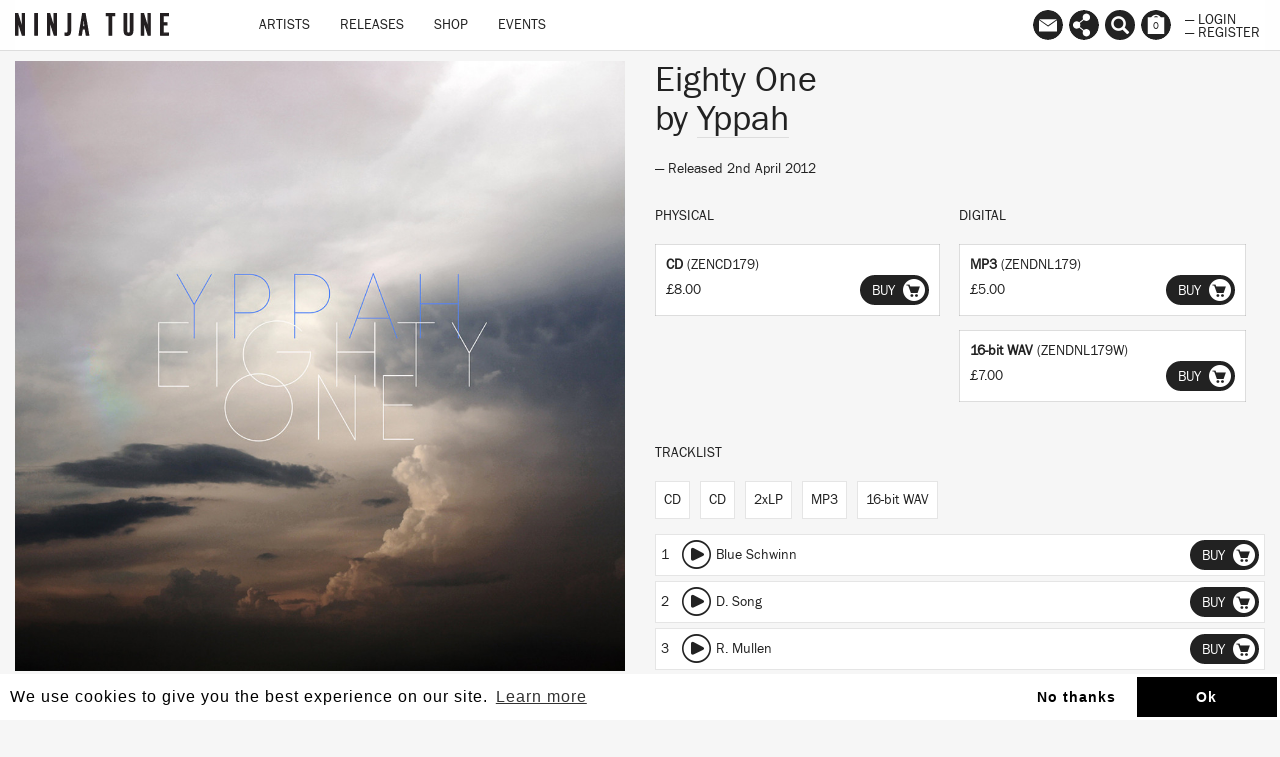

--- FILE ---
content_type: text/html; charset=utf-8
request_url: https://ninjatune.net/release/yppah/eighty-one
body_size: 19608
content:
<!DOCTYPE html>
<html lang="en">
  <head>
<script type="text/javascript" src="https://staticcloud.linkfire.com/c1/conversion.js"></script>
  	<script>
  		(function (w, d, s, l, i) {
  			w[l] = w[l] || [];
  			w[l].push({
  				'gtm.start': new Date().getTime(),
  				event: 'gtm.js'
  			});
  			var f = d.getElementsByTagName(s)[0],
  				j = d.createElement(s),
  				dl = l != 'dataLayer' ? '&l=' + l : '';
  			j.async = true;
  			j.src =
  				'https://www.googletagmanager.com/gtm.js?id=' + i + dl;
  			f.parentNode.insertBefore(j, f);
  		})(window, document, 'script', 'dataLayer', 'GTM-M9ZGW5');
  	</script>


    <meta charset="utf-8">
    <meta http-equiv="X-UA-Compatible" content="IE=edge">
    <meta name="robots" content="NOODP">
    <meta name="format-detection" content="telephone=no">
    <meta name="SKYPE_TOOLBAR" content="SKYPE_TOOLBAR_PARSER_COMPATIBLE">
    <meta name="viewport" content="width=device-width, initial-scale=1.0, minimum-scale=1.0, maximum-scale=1.0, user-scalable=no">
    <meta name="keywords" content="Ninja Tune, Ninjatune, Ninja, Ninjashop, Ninja Shop, Coldcut, Bonobo, Cinematic Orchestra, Roots Manuva, Young Fathers, Bicep, Actress, Big Dada, Brainfeeder, Counter Records, Technicolour, Werk Discs">
    <meta name="description" content="Ninja Tune, home of Coldcut, Bonobo, Cinematic Orchestra, Floating Points, Roots Manuva, Sampa The Great, Young Fathers, Bicep, Helena Hauff, Actress and more...">
    <meta property="og:title" content="Eighty One by Yppah">
    <meta property="og:image" content="https://ninjatune.net/images/release/eighty-one-crop.jpg">
    <meta itemprop="image" content="https://ninjatune.net/images/images/release/eighty-one-crop.jpg">
    <meta property="og:description" content="Landscape
and memory have always played a central part in the music of Joe Corrales Jr.
aka Yppah (pronounced “yippah”). It’s what gives his tunes both their sense of
place, their physicality, and their ethereal - almost nostalgic - sweetness.
His third album for Ninja Tune reflects a chan...">
        <meta property="og:site_name" content="Ninja Tune">
    <meta property="og:type" content="website">
    <meta property="og:url" content="https://ninjatune.net/release/yppah/eighty-one">


    <meta name="apple-mobile-web-app-capable" content="yes" />
    <meta name="apple-mobile-web-app-status-bar-style" content="white" />

    <link rel="image_src" href="https://ninjatune.net/images/ui/ninja-tune-logo.jpg">
    <link rel="mask-icon" href="https://ninjatune.net/images/ui/ninjatune-logo.svg" color="#000" />
    <link rel="icon" type="image/x-icon" href="/favicon.ico" />
    <link rel="shortcut icon" type="image/x-icon" href="/favicon.ico" />
    <link href="https://plus.google.com/+ninjatune" rel="publisher" />

    <link rel="stylesheet" href="/css/bootstrap.min.css" />
    <link rel="stylesheet" href="https://unpkg.com/flickity@2/dist/flickity.min.css">
    <link rel="stylesheet" href="/css/default.css?309" />

    <style>
      .spotify-button:hover .words {
        fill: #e9f200;
      }


.svg-wrapper-text img {
height: 38px;
width: auto;
padding: 15px 5px 0px 5px;
}

@media (min-width: 767px) {

.navbar-collapse ul.nav {
padding-left: 60px;
}

}

.saleline {
    z-index: 997;
    position: absolute;
    display: block;
    width: 50px;
    height: 28px;
    top: 12px;
    left: 0;
    margin-left: -3px;
    background: url("/images/ui/sale.svg");
}

.release-page .packshot .saleline {
    left:0px
}

    </style>
    <title>Eighty One / Yppah / Release / Ninja Tune</title>
    <!--[if lt IE 9]>
      <script src="https://oss.maxcdn.com/html5shiv/3.7.2/html5shiv.min.js"></script>
      <script src="https://oss.maxcdn.com/respond/1.4.2/respond.min.js"></script>
    <![endif]-->
    <script src="https://js.stripe.com/v3/"></script>
    <script src="/js/jquery.min.js"></script>
    <script src="/js/plugins.js?4657"></script>
    <script src="/js/bootstrap.min.js"></script>
    <script src="https://unpkg.com/flickity@2/dist/flickity.pkgd.min.js"></script>
    <script src="/js/ninjatune.js?5728"></script>

    <script async src="https://pagead2.googlesyndication.com/pagead/js/adsbygoogle.js?client=ca-pub-4009928540779629" crossorigin="anonymous"></script>

  </head>
  <body>
    <noscript><iframe src="https://www.googletagmanager.com/ns.html?id=GTM-M9ZGW5" height="0" width="0" style="display:none;visibility:hidden"></iframe></noscript>
 
   <nav class="navbar navbar-fixed-top">
   <div class="container-fluid">
     <div class="navbar-header">
       <button type="button" class="navbar-toggle collapsed" data-toggle="collapse" data-target="#navbar" aria-expanded="false" aria-controls="navbar">
         <span class="sr-only">Toggle navigation</span>
         <span class="icon-bar"></span>
         <span class="icon-bar"></span>
         <span class="icon-bar"></span>
       </button>
       <a class="navbar-brand internal" href="/home">
         <!--<div class="svg-wrapper-logo"><svg version="1.1" id="logo-ninja" xmlns="http://www.w3.org/2000/svg" xmlns:xlink="http://www.w3.org/1999/xlink" x="0px" y="0px" viewBox="0 0 75 75" xml:space="preserve" height="50" width="50">
		<path fill-rule="evenodd" clip-rule="evenodd" fill="#222" d="M14.808,22.122c-0.025,0-0.051,0-0.075,0
			c-0.079,0.033,0.464,0.193,0.678,0.264c0.78,0.254,1.57,0.562,2.335,0.867c1.036,0.409,2.1,0.766,3.09,1.204
			c2.002,0.887,3.951,1.821,5.803,2.75C19.794,31.641,13.259,36.38,7.5,41.897c-2.245-2.777-4.644-5.604-6.817-8.325
			c3.508-0.756,7.413-0.196,10.924,0.301c-0.615-0.757-1.504-1.624-2.186-2.562c-1.613-2.219-2.717-5.386-2.524-9.454
			c0.038-0.772,0.001-1.896,0.416-2.072c0.561-0.239,1.364,0.329,1.771,0.528c0.576,0.283,1.021,0.557,1.733,0.603
			c0.538-2.33,1.278-4.269,2.185-6.366c0.197-0.46,0.621-1.699,1.054-1.77c0.315-0.053,0.658,0.332,0.942,0.338
			c0.652,0.018,1.41-0.997,1.809-1.432c1.369-1.495,2.732-2.488,4.217-3.842c0.469-0.426,1.141-1.083,0.301-1.506
			c-0.267-0.135-0.675-0.028-0.979-0.188c-0.352-0.187-0.336-0.559-0.527-0.904c0.583-0.667,1.393-0.97,2.374-1.356
			c0.374-0.148,0.839-0.329,1.354-0.489c0.439-0.136,1.051-0.43,1.508-0.339c0.404,0.08,0.97,1.077,1.281,1.469
			c1.209,1.53,2.346,3.195,3.465,4.708c1.564,2.113,2.857,4.444,4.029,6.893c0.6,0.01,0.809-0.372,1.32-0.452
			c0.326,1.476,0.489,3.898-0.19,5.009c-0.27,0.447-0.815,0.86-1.279,1.282c-0.919,0.833-1.682,1.582-2.675,2.372
			c-0.494,0.392-0.949,0.829-1.392,1.13c-0.786,0.535-1.706,0.891-2.375,1.431C23.476,24.931,19.3,23.368,14.808,22.122z
			 M17.556,17.488c0.795,3.216,1.657,6.881,6.104,6.441c-0.482-1.024-1.783-1.573-3.201-1.13c0-0.138,0-0.275,0-0.414
			c-0.357-0.36-0.805-0.942-0.941-1.544c-0.283-1.252,0.541-1.526,1.469-1.167c1.383,0.534,2.627,2.064,3.805,2.599
			c0.072-0.093,0.01-0.315,0.076-0.415c0.385,0.109,0.498-0.382,0.677-0.453c0.04,0.33-0.116,0.662,0,0.941
			c0.311-0.348,0.062-0.903,0.226-1.319c0.205,0.011,0.368,0.062,0.604,0.039c0.036,0.114-0.08,0.381,0.076,0.377
			c1.098-0.008,1.83-0.711,2.523-1.282c0.589-0.484,1.13-1.025,1.733-1.43c0.704,0.448,0.388,2.132,0.075,2.636
			c-0.656,1.051-2.467,0.71-2.939,1.731c0.33,0.013,0.628,0.083,0.943,0.039c1.522-0.215,2.732-2.242,2.937-3.729
			c0.097-0.707-0.165-1.238-0.036-1.958c-1.703,1.029-3.066,2.157-4.975,3.013c-0.64,0.288-1.338,0.628-2.07,0.527
			c-0.594-0.081-1.199-0.606-1.695-0.941c-1.635-1.11-3.146-2.294-5.389-2.675C17.556,17.413,17.556,17.451,17.556,17.488z
			 M28.181,21.972c0.486-0.349,1.568-0.283,1.241-1.32C28.958,21.017,28.404,21.491,28.181,21.972z M23.246,22.423
			c-0.49-0.565-1.174-0.934-1.77-1.395C21.618,21.942,22.46,22.153,23.246,22.423z M24.225,23.629
			c-0.091-0.061-0.177-0.125-0.341-0.114c-0.047,0.114-0.12,0.206-0.111,0.377c0.312-0.104,0.768-0.262,0.678-0.64
			C24.341,23.342,24.334,23.535,24.225,23.629z"/>
		<path fill-rule="evenodd" clip-rule="evenodd" fill="#222" d="M12.736,13.834c-0.752,1.937-1.561,3.815-2.108,5.952
			c-0.875-0.894-1.599-1.94-2.374-2.938c-0.799,0.239-1.614,0.033-2.035-0.489c-0.54,0.543-1.896,1.806-2.823,1.016
			c0.801-0.944,1.853-1.753,2.862-2.673c0.297-0.272,0.674-0.782,0.979-0.868c0.498-0.136,1.134,0.047,1.547,0.039
			c0.446-0.009,0.871-0.161,1.318-0.189C10.961,13.631,11.809,13.791,12.736,13.834z"/>
		<path fill-rule="evenodd" clip-rule="evenodd" fill="#222" d="M38.992,33.95c0.031-0.008,0.033,0.015,0.036,0.038
			c1.64,0.992,3.379,1.769,4.937,2.749c1.206,0.762,2.574,1.284,3.463,2.299c0.47,0.534,0.865,1.402,1.546,1.807
			c0.605,0.361,1.734,0.506,2.561,0.264c-0.14,0.789-0.727,1.133-1.771,1.018c0.422,0.912,1.621,2.462,1.472,4.031
			c-0.079,0.805-0.766,0.988-1.245,1.506c-0.155,0.17-0.295,0.455-0.524,0.49c-0.375,0.056-0.941-0.395-1.244-0.604
			c-0.575-0.396-1.086-0.528-1.546-0.904c-0.774-0.635-1.317-1.881-1.884-2.824c-0.582-0.973-1.154-2.062-1.883-2.787
			c-0.473-0.473-1.125-0.848-1.731-1.168c-1.897-1.002-4.189-1.507-6.367-2.335C36.18,36.312,37.611,35.156,38.992,33.95z"/>
		<path fill-rule="evenodd" clip-rule="evenodd" fill="#222" d="M24.302,35.908c-0.016,0.469-0.543,0.754-0.906,1.018
			c-0.356,0.26-0.797,0.658-1.317,0.564c0.1-0.482,0.581-0.76,0.94-1.017C23.371,36.223,23.79,35.846,24.302,35.908z"/>
		<path fill-rule="evenodd" clip-rule="evenodd" fill="#222" d="M33.378,38.621c4.166,2.324,7.956,5.227,10.547,9.002
			c-2.6,0.193-5.005,0.73-7.119,1.545c-0.583,0.225-1.498,0.521-1.582,1.203c1.456,0.514,3.316,0.852,4.067,2.225
			c0.417,0.757,0.884,1.854-0.264,1.996c-0.956,0.118-1.862-0.224-2.599-0.527c-0.786-0.326-1.166-0.648-1.883-1.244
			c-0.8-0.664-2.105-1.023-3.354-1.317c-0.64-0.153-1.245-0.15-1.316-0.755c-0.058-0.479,0.315-1.007,0.563-1.279
			c1.135-1.244,3.331-1.98,4.673-2.938c-2.731-1.125-5.907-1.804-9.117-2.45c-0.071-0.087,0.209-0.247,0.341-0.339
			C28.68,42.131,31.154,40.379,33.378,38.621z"/>
		<path fill-rule="evenodd" clip-rule="evenodd" fill="#222" d="M19.14,48.338c0.908,1.465,1.556,3.348,2.598,4.709
			c0.359,0.469,1.132,0.756,1.169,1.469c0.026,0.508-0.509,1.064-0.828,1.469c-0.639,0.808-1.374,1.682-1.394,3.052
			c-0.01,0.659,0.336,1.133,0.224,1.732c-0.089,0.483-0.61,1.333-1.053,1.694c-0.785,0.645-2.662,1.354-4.219,1.319
			c-1.136-0.024-2.531-0.517-2.448-1.846c0.059-0.942,1.224-1.476,1.658-2.147c0.254-0.395,0.426-1.033,0.715-1.582
			c0.271-0.512,0.579-1.039,0.867-1.394c0.352-0.435,0.925-0.729,1.018-1.318c0.141-0.923-0.697-2.119-1.057-2.675
			c-0.514-0.793-1.09-1.36-1.543-2.109C16.335,49.979,17.741,49.162,19.14,48.338z"/>
		<path fill-rule="evenodd" clip-rule="evenodd" fill="#222" d="M45.998,19.334c0.934-0.045,2.065,0.075,2.373,0.866
			c0.494,1.273-0.574,2.91-1.13,3.805c-1.981,3.179-4.569,5.754-7.232,8.211c-7.088,6.541-15.185,12.438-23.956,17.252
			c-2.182,1.195-4.391,2.338-6.933,3.352c-1.194,0.479-2.372,0.921-3.84,1.318c-1.56,0.422-4.836,1.133-5.237-0.678
			c-0.254-1.148,0.684-2.732,1.244-3.615c1.943-3.07,4.629-5.664,7.043-7.986c3.219-3.096,7.111-6.143,11.037-9.002
			c5.825-4.242,11.846-8.103,18.832-11.225c1.17-0.522,2.36-0.972,3.617-1.394C43.103,19.806,44.343,19.415,45.998,19.334z
			 M41.816,29.391c1.206-1.309,2.426-2.616,3.427-4.143c0.498-0.757,1.045-1.691,1.204-2.599c0.256-1.431-0.553-1.992-1.73-2.071
			c-1.447-0.098-2.729,0.359-3.954,0.752c-3.513,1.13-6.982,3.001-9.72,4.521c-0.04,0.002-0.029,0.048,0.038,0.038
			c0.618-0.183,1.165-0.555,1.733-0.865c0.578-0.316,1.171-0.604,1.771-0.905c2.395-1.205,4.714-2.377,7.609-3.09
			c1.242-0.304,3.534-0.714,4.067,0.491c0.251,0.574,0.021,1.449-0.188,1.958c-0.618,1.509-1.757,2.854-2.825,4.106
			c-0.538,0.628-1.05,1.276-1.621,1.845c-0.594,0.595-1.19,1.162-1.693,1.771C40.62,30.738,41.203,30.058,41.816,29.391z
			 M41.741,27.207c0.671-0.921,1.324-1.933,1.544-2.938c0.386-1.758-1.324-2.083-2.712-1.619c-0.226,0.06,0.176-0.011,0.077,0
			c1.557-0.17,2.887,0.044,2.484,1.695c-0.241,0.991-0.938,1.989-1.582,2.863c-0.566,0.768-1.201,1.446-1.771,2.109
			c-0.049,0.059-0.213,0.159-0.149,0.265C40.25,29.066,41.046,28.161,41.741,27.207z M39.669,23.29
			c0.141,0.002,0.262-0.016,0.339-0.076C39.876,23.19,39.564,23.322,39.669,23.29z M39.104,23.402
			c0.14-0.025,0.288-0.039,0.377-0.112C39.342,23.313,39.194,23.328,39.104,23.402z M41.515,23.515
			c-0.082-0.032-0.285-0.14-0.378-0.038C41.303,23.427,41.462,23.578,41.515,23.515z M38.992,23.629
			c0.143-0.021,0.27-0.058,0.375-0.114C39.207,23.517,39.089,23.565,38.992,23.629z M37.333,24.118
			c0.131-0.033,0.262-0.065,0.34-0.151C37.542,24,37.412,24.032,37.333,24.118z M42.341,24.646
			c-0.009-0.081,0.031-0.402-0.035-0.302C42.314,24.425,42.277,24.746,42.341,24.646z M42.117,24.984
			c0.035-0.541-0.106-0.043-0.035,0.113C42.084,25.053,42.074,24.99,42.117,24.984z M42.269,25.135
			c-0.037-0.126,0.114-0.257,0-0.338C42.298,24.913,42.167,25.188,42.269,25.135z M34.246,25.173c0.058-0.02,0.309-0.149,0.263-0.15
			C34.333,25.052,34.106,25.22,34.246,25.173z M36.429,31.237c0.35-0.394,0.75-0.79,1.094-1.243
			c0.588-0.777,1.494-1.941,1.619-3.051c0.154-1.392-0.943-1.568-2.071-1.469c-1.071,0.094-1.965,0.377-2.903,0.715
			c-0.858,0.312-1.708,0.613-2.295,1.017c1.445-0.411,3.588-1.679,5.688-1.656c0.287,0.002,0.701,0.033,0.979,0.187
			c0.924,0.51,0.311,1.854-0.076,2.562c-0.619,1.14-1.309,1.949-2.068,2.825c-0.382,0.437-0.84,0.8-1.094,1.28
			C35.736,32.134,36.048,31.667,36.429,31.237z M41.626,26.417c0.02,0.146-0.215,0.232-0.111,0.338
			C41.515,26.627,41.726,26.515,41.626,26.417z M41.064,26.943c-0.341,0.487,0.12,0.096,0.073-0.076
			C41.141,26.917,41.082,26.916,41.064,26.943z M34.659,28.036c0.529-0.033-0.076-0.083-0.112,0.037
			C34.599,28.089,34.627,28.037,34.659,28.036z M40.044,28.638c-0.309,0.395,0.081,0.151,0.115-0.113
			C40.13,28.616,40.075,28.602,40.044,28.638z M39.406,29.166c-0.361,0.317,0.212-0.106,0.15-0.227
			C39.533,29.042,39.398,29.033,39.406,29.166z M39.556,29.354c0.045-0.054,0.145-0.229,0.15-0.302
			C39.529,29.241,39.345,29.604,39.556,29.354z M32.738,29.693c1.393,0.225,0.158,1.99-0.301,2.599
			c-0.483,0.644-0.982,1.192-1.318,1.62c0.604-0.407,1.082-0.992,1.582-1.695c0.393-0.549,0.909-1.28,0.826-1.959
			c-0.138-1.187-2.375-0.626-3.048-0.225C30.982,30.071,31.905,29.558,32.738,29.693z M35.413,30.22
			c-0.006-0.132,0.18-0.269,0.112-0.339C35.502,29.979,35.254,30.302,35.413,30.22z M27.615,31.765
			c-2.329,1.027-4.301,2.344-6.214,3.766c-1.906,1.416-3.733,2.828-5.237,4.709c-0.402,0.503-1.276,1.562-0.939,2.26
			c0.341,0.707,2.085,0.174,2.749-0.074c2.577-0.975,4.681-2.387,6.705-3.805c2.084-1.463,3.978-2.973,5.574-4.935
			c0.394-0.485,1.407-1.548,1.055-2.374c-0.14-0.328-0.69-0.372-1.095-0.338C29.277,31.052,28.393,31.423,27.615,31.765z
			 M34.622,31.275c0.117-0.046,0.259-0.268,0.228-0.339C34.772,31.05,34.697,31.161,34.622,31.275z M14.657,44.232
			c-0.495,0.037-0.929-0.061-1.091-0.302c-0.291-0.43,0.12-0.886,0.038-1.204c-0.574,0.771-0.248,1.629,0.753,1.656
			c0.926,0.027,1.945-0.377,2.9-0.753c1.424-0.56,2.696-1.216,3.578-1.96C19.337,42.408,16.888,44.064,14.657,44.232z
			 M10.138,43.141c-0.307,0.377-0.63,0.776-0.906,1.168c-0.541,0.771-1.338,1.854-1.204,2.938c0.091,0.734,0.853,1.018,1.658,1.018
			c1.48,0,2.923-0.606,4.255-1.131c0.994-0.392,1.926-0.825,2.788-1.242c0.297-0.145,0.642-0.271,0.827-0.527
			c-1.623,0.754-3.795,1.85-5.875,2.41c-1.473,0.398-3.937,0.797-3.465-1.242c0.434-1.867,2.257-3.354,3.127-4.634
			C10.887,42.195,10.535,42.65,10.138,43.141z M5.203,47.473c-0.336,0.6-0.839,1.486-0.715,2.335c0.239,1.644,3.06,1.021,4.369,0.64
			c2.107-0.613,3.876-1.539,5.649-2.373c0.365-0.17,0.807-0.282,0.98-0.564c-1.922,0.854-4.346,2.129-6.743,2.824
			c-0.88,0.256-1.864,0.515-2.826,0.414c-1.829-0.188-1.246-2.01-0.638-3.088c1.05-1.867,2.411-3.327,3.804-4.746
			c0.113-0.116,0.338-0.291,0.262-0.377C8.019,43.895,6.269,45.578,5.203,47.473z M9.722,42.727c0.047-0.006,0.087-0.068,0.113,0
			c-0.079,0.006-0.212,0.277-0.149,0.188c0.087-0.092,0.29-0.262,0.264-0.34C9.908,42.672,9.639,42.711,9.722,42.727z M9.158,43.518
			c0.057-0.107,0.316-0.373,0.264-0.34C9.317,43.25,9.123,43.43,9.158,43.518z M8.292,44.383c-0.299,0.365,0.225-0.102,0.188-0.15
			C8.386,44.318,8.345,44.319,8.292,44.383z M19.442,46.793c-2.128,0.986-4.604,2.635-7.271,3.881
			c-1.28,0.598-2.552,1.184-3.879,1.695c-1.385,0.533-2.958,1.075-4.445,1.168c-0.303,0.02-0.699,0.018-0.942,0
			c-2.375-0.174-1.271-2.734-0.565-3.918c0.969-1.62,2.251-3.119,3.468-4.407c0.245-0.26,0.584-0.478,0.675-0.829
			c-0.954,0.867-1.906,1.991-2.822,3.164c-0.886,1.133-1.868,2.354-2.262,3.768c-0.449,1.617,0.471,2.35,1.959,2.373
			c1.479,0.023,3.188-0.537,4.597-1.055c4.176-1.537,8.244-3.885,11.639-5.877C19.59,46.688,19.437,46.797,19.442,46.793z
			 M16.693,45.137c0.066-0.096,0.233-0.094,0.301-0.189C16.896,44.98,16.543,45.104,16.693,45.137z M16.164,45.363
			c0.068-0.096,0.234-0.094,0.303-0.189C16.371,45.207,16.013,45.332,16.164,45.363z M12.736,45.776
			C12.24,45.729,12.316,45.89,12.736,45.776L12.736,45.776z M13.339,48.338c0.098-0.041,0.422-0.213,0.339-0.188
			C13.556,48.164,13.167,48.389,13.339,48.338z M9.95,49.394C9.51,49.479,9.545,49.634,9.95,49.394L9.95,49.394z M7.351,49.92
			c0.113,0,0.225,0,0.34,0c0-0.05,0.062-0.033,0.074-0.074C7.676,49.918,7.427,49.835,7.351,49.92z M7.125,50.07
			c-0.138,0.021-0.313-0.111-0.415,0C6.879,50.018,7.031,50.174,7.125,50.07z"/>
</svg></div>-->
         <div class="svg-wrapper-text"><img src="/images/ui/ninja-tune-logo.svg" alt="Ninja Tune Logo" /></div>
       </a>
     </div>
     <div id="navbar" class="collapse navbar-collapse">
       <ul class="nav navbar-nav">
         <li class="hidden-lg hidden-md hidden-sm" style="height: 40px; width: 100%; margin-top: 10px">

           <form class="form" method="post" action="/search">
             <input type="text" class="form-control search-input" placeholder="Search ninjatune.net.." autofocus name="search-input" id="search-input" style="width: 100%; max-width: 98%; border-radius: 0px; "/>
           </form>

         </li>
         <li class="desktop-item"><a href="/artists" class="internal">Artists</a></li>
         <li class="desktop-item"><a href="/releases" class="internal">Releases</a></li>
         <li class="desktop-item"><a href="/shop" class="internal">Shop</a></li>
         <!--<li class="desktop-item"><a href="/sale" class="internal">Sale</a></li>-->
         <li class="desktop-item"><a href="/events" class="internal">Events</a></li>
         <li role="separator" class="divider hidden-lg hidden-md hidden-sm"></li>
         <li class="hidden-lg hidden-md hidden-sm"><a href="/newsletter" class="internal">Newsletter</a></li>
         <li class="hidden-lg hidden-md hidden-sm"><a href="/links" class="internal">Links</a></li>
         <li role="separator" class="divider hidden-lg hidden-md hidden-sm"></li>
         <li class="hidden-lg hidden-md hidden-sm"><a href="/login" class="internal">Login</a></li>
         <li class="hidden-lg hidden-md hidden-sm"><a href="/register" class="internal">Register</a></li>
         <li role="separator" class="divider hidden-lg hidden-md hidden-sm"></li>

       </ul>
     </div>
     <div id="navbar2">
       <ul class="nav navbar-nav navbar-right">


         <!--<li><a data-tooltip="Follow us on Spotify" href="https://ninjatune.lnk.to/spotify" class="spotify-button tooltip-bottom menu-links"><div class="icon"><svg version="1.1" style="border-radius: 100%;" id="Layer_1" xmlns="http://www.w3.org/2000/svg" xmlns:xlink="http://www.w3.org/1999/xlink" x="0px" y="0px" viewBox="-277 368 57 57"  xml:space="preserve">
<path d="M-248.5,368c-15.7,0-28.5,12.8-28.5,28.5c0,15.7,12.7,28.5,28.5,28.5c15.7,0,28.5-12.8,28.5-28.5
	C-220,380.8-232.7,368-248.5,368z M-236.9,409.9c-0.5,0-0.8-0.2-1.2-0.4c-4.1-2.5-9.3-3.8-14.7-3.8c-3,0-6.1,0.4-9,1
	c-0.5,0.1-1.1,0.3-1.4,0.3c-1.1,0-1.8-0.9-1.8-1.8c0-1.2,0.7-1.8,1.5-2c3.5-0.8,7-1.3,10.7-1.3c6.2,0,11.8,1.4,16.6,4.3
	c0.7,0.4,1.1,0.8,1.1,1.9C-235.1,409.2-236,409.9-236.9,409.9z M-233.8,402.4c-0.6,0-1-0.2-1.4-0.5c-4.6-2.8-11-4.6-18.1-4.6
	c-3.6,0-6.7,0.5-9.3,1.2c-0.6,0.2-0.9,0.3-1.4,0.3c-1.2,0-2.2-1-2.2-2.2c0-1.2,0.6-2,1.8-2.4c3.2-0.9,6.5-1.6,11.2-1.6
	c7.5,0,14.7,1.9,20.3,5.3c1,0.5,1.3,1.2,1.3,2.3C-231.6,401.4-232.6,402.4-233.8,402.4z M-230.3,393.6c-0.6,0-0.9-0.1-1.5-0.4
	c-5.2-3.1-13.1-4.8-20.9-4.8c-3.9,0-7.8,0.4-11.4,1.4c-0.4,0.1-0.9,0.3-1.5,0.3c-1.5,0-2.7-1.2-2.7-2.7c0-1.5,1-2.4,2-2.7
	c4.1-1.2,8.6-1.8,13.5-1.8c8.4,0,17.2,1.7,23.6,5.5c0.9,0.5,1.5,1.2,1.5,2.6C-227.6,392.5-228.8,393.6-230.3,393.6z"/>
</svg>
</div></a></li>


           <li><a data-tooltip="Follow us on Apple Music" href="https://itunes.apple.com/us/curator/ninja-tune/1072406453" class="spotify-button tooltip-bottom menu-links"><div class="icon"><svg id="Layer_1" data-name="Layer 1" xmlns="http://www.w3.org/2000/svg" viewBox="0 0 57 57"><title>am</title><path d="M28.5,0A28.5,28.5,0,1,0,57,28.5,28.55,28.55,0,0,0,28.5,0ZM40.64,36.3A6,6,0,0,1,40.1,39,4.66,4.66,0,0,1,37,41.48a10.22,10.22,0,0,1-2.36.38,4.12,4.12,0,0,1-2-7.84,9.48,9.48,0,0,1,2.25-.72c.83-.18,1.67-.34,2.5-.53a1.37,1.37,0,0,0,1.13-1.14,2.16,2.16,0,0,0,0-.43q0-6,0-12a1.65,1.65,0,0,0-.06-.41.63.63,0,0,0-.67-.52,7.6,7.6,0,0,0-1,.15l-5,1-5.13,1-3,.61-.11,0a1,1,0,0,0-.86,1.08c0,.1,0,.19,0,.29q0,8.61,0,17.21a6.73,6.73,0,0,1-.48,2.71A4.7,4.7,0,0,1,19,45.12a9.77,9.77,0,0,1-2.37.38,4.06,4.06,0,0,1-4.23-3.41A4.11,4.11,0,0,1,15,37.51a13.15,13.15,0,0,1,2.44-.69l1.9-.39a1.53,1.53,0,0,0,1.32-1.58c0-.11,0-.22,0-.33q0-9.79,0-19.59a3.51,3.51,0,0,1,.09-.82A1.53,1.53,0,0,1,21.93,13c.56-.15,1.14-.25,1.71-.36l4.85-1,5-1,4.43-.89a13.06,13.06,0,0,1,1.46-.23,1.09,1.09,0,0,1,1.22,1.06,4.8,4.8,0,0,1,0,.49q0,6.32,0,12.64T40.64,36.3Z"/></svg></div></a></li>-->


         <li class="hidden-xs"><a href="/newsletter" data-tooltip="Mailing List
Contact Us" class="tooltip-bottom menu-newsletter internal"><div class="icon"><svg version="1.1" id="mailinglist" xmlns="http://www.w3.org/2000/svg" xmlns:xlink="http://www.w3.org/1999/xlink" x="0px" y="0px"
	 width="100%" height="100%" style="border-radius: 100%;" viewBox="0 0 57 57" enable-background="new 0 0 57 57" xml:space="preserve">
<path d="M28.5-0.14C12.76-0.14,0,12.62,0,28.36s12.76,28.5,28.5,28.5c15.741,0,28.5-12.76,28.5-28.5
	S44.24-0.14,28.5-0.14z M44.979,17.812L28.562,29.23L12.145,17.812H44.979z M45.476,40.688H11.524V19.25l17.17,12.303L45.476,19.64
	V40.688z"/>
</svg>
</div></a></li>

         <li class="hidden-xs"><a href="/links" data-tooltip="Follow" class="tooltip-bottom menu-links internal"><div class="icon"><svg version="1.1" id="links" style="border-radius: 100%;" xmlns="http://www.w3.org/2000/svg" xmlns:xlink="http://www.w3.org/1999/xlink" x="0px" y="0px" viewBox="0 0 57 57" enable-background="new 0 0 57 57" xml:space="preserve">
<path d="M28.5,0C12.76,0,0,12.76,0,28.5C0,44.241,12.76,57,28.5,57C44.241,57,57,44.241,57,28.5
	C57,12.76,44.241,0,28.5,0z M40.112,43.161c0,3.898-3.162,7.06-7.062,7.06c-3.898,0-7.062-3.161-7.062-7.06
	c0-1.294,0.354-2.501,0.96-3.543l-7.55-5.983c-1.265,1.189-2.964,1.925-4.839,1.925c-3.899,0-7.061-3.16-7.061-7.059
	c0-3.901,3.161-7.062,7.061-7.062c1.875,0,3.574,0.736,4.839,1.929l7.55-5.986c-0.606-1.041-0.96-2.248-0.96-3.541
	c0-3.898,3.163-7.062,7.062-7.062c3.899,0,7.062,3.163,7.062,7.062c0,3.901-3.162,7.062-7.062,7.062
	c-1.874,0-3.574-0.736-4.838-1.929l-7.55,5.987c0.606,1.04,0.958,2.247,0.958,3.54c0,1.29-0.352,2.498-0.958,3.541l7.55,5.985
	c1.264-1.193,2.964-1.929,4.838-1.929C36.95,36.099,40.112,39.261,40.112,43.161z"/>
</svg>
</div></a></li>
         <li class="hidden-xs"><a href="/search" data-tooltip="Search" class="tooltip-bottom menu-search"><span class="searcher glyphicon glyphicon-search" aria-hidden="true"></span></a></li>
         <li><a href="/checkout" data-tooltip="Basket" class="tooltip-bottom shopping-basket"><div class="icon">
<svg version="1.1" id="basket" style="border-radius: 100%" xmlns="http://www.w3.org/2000/svg" xmlns:xlink="http://www.w3.org/1999/xlink" x="0px" y="0px" viewBox="0 0 57 57" enable-background="new 0 0 57 57" xml:space="preserve">
<path d="M32.663,13.885h-8.326c1.191-1.499,2.622-2.375,4.163-2.375S31.472,12.387,32.663,13.885z M57,28.36
	c0,15.74-12.759,28.5-28.5,28.5C12.76,56.859,0,44.1,0,28.36s12.76-28.5,28.5-28.5S57,12.62,57,28.36z M44,13.885h-6.36
	c-1.955-2.972-5.315-4.938-9.14-4.938s-7.185,1.965-9.14,4.938H13v31.667h31V13.885z"/>
</svg>
<div class="basket-counter">0</div></div></a></li>
         <li class="half no-mobile">
         <a href="/login" class="internal">&mdash; Login</a>
         <a href="/register" class="internal">&mdash; Register</a>
         </li>
       </ul>
     </div>
   </div>
 </nav>
    <div class="loader">
      <img src="/images/ui/preloader.gif" alt="preloader"/>
    </div>

    <div id="playlist-holder">
      <h2>Playlist <a href="" id="playlist-close">Close</a></h2>
      <ul id="playlist">
      </ul>
      <div class="bottom">
        <a href="" id="playlist-clear">Clear Playlist</a>
      </div>
    </div>

<div class="container-filter container-search">
<div class="container-fluid">
  <div class="row">
    <div class="col-md-12">
      <form class="form" method="post" action="/search">
        <input type="text" class="form-control search-input" placeholder="Search..." autofocus name="search-input" id="search-input" />

        <button class="search">
                <label for="modal-1">
                  <div class="modal-trigger">
                    Search
                  </div>
                </label>
                <div class="icon-search" aria-hidden="true"></div>
                </button>


      </form>
    </div>
  </div>
</div>
</div>
<div class="master-container">
<div class="main-content">
<div class="container-fluid main-padding">
<div class="cookieNotice" style="display: none; margin-top: 50px; margin-bottom: -50px; padding: 10px; border: 1px solid #e3e3e3;background-color: #f5f5f5; border-radius: 5px; color: red;">
<p style="margin: 0; padding: 0; text-align: center;"><strong>You appear to have cookies blocked for ninjatune.net, you will be unable to login into your account or make purchases from the Ninjashop</strong></p>
</div>

<style>
  .bundle-image {
    width: 10%;
    display: block;
    float: left;
    margin-right: 1%
  }

  .bundle-image img {
    width: 100%;
  }

.time {
  color: #000!important;
}

.title-right, .title-left { text-transform: none; } 

  .bundle-info {
    display: block;
    float: left;
    line-height: 18px;
    height: 100%;
    vertical-align: middle;
    max-width: 89%
  }

  .bundle-info a {
    color: #222;
    text-decoration: none;
    border-bottom: 1px solid rgba(0, 0, 0, 0.1);
  }

  .bundle-info a:hover {
    background-color: #e9f200;
  }

  .strikethrough {
    text-decoration:line-through;
    color: #888;
  }

.banner {
text-align: center;
 border-bottom: 1px solid rgba(0,0,0,.1);
 padding-left: 20px;
 padding-right: 20px;
 margin-bottom: 20px;
 margin-top: 20px;
 padding-bottom: 20px;

}

.banner a {
border-bottom: 1px solid rgba(0,0,0,.1);
color: #222;
}

.banner a:hover {
  text-decoration: none;
  background-color: #fff;
}

@media only screen and (min-width: 992px) {
  .banner {
    padding-left: 200px;
    padding-right: 200px;
  }

}
</style>


<div class="row release-page">

<div class="col-lg-12 col-md-12 col-sm-12 col-xs-12">



  






</div>
</div>
<div class="row release-page">

  <div class="col-lg-6 col-md-6 col-sm-6 col-xs-12">

  
    <ul class="bxslider packshot">

      <li>
        <img src="/images/releases/eighty-one-main.jpg"/>
              </li>

    </ul>
    <div class="outside">
        <p><span id="slider-prev"></span>  <span id="slider-next"></span>
    </div>

    <h1 class="title-left">
      Eighty One<br />
      by <a class="internal" href="/artist/yppah">Yppah</a>
    </h1>


    



    

        
    
          <p class="biography no-desktop">&mdash; Released 2nd April 2012


    </a>

    
    
    </p>

  
  <div class="block-releases no-mobile">

  <div class="biography">
         <p><p>Landscape
and memory have always played a central part in the music of Joe Corrales Jr.
aka Yppah (pronounced “yippah”). It’s what gives his tunes both their sense of
place, their physicality, and their ethereal - almost nostalgic - sweetness.
His third album for Ninja Tune reflects a change in the landscape around him.
Midway through the process of recording the demos for what became <em>Eighty One,</em>
Corrales started making regular trips to Galveston, on the Texas Gulf coast, to
surf. So energised was he by his experiences, he left his home in Texas and
moved to Long Beach, California. Unsurprisingly then, he says that the images
he had in his head as he made his new music were of the sea and the beach. <em>“I wanted a lot of the songs to feel like a warm wash,”</em> he
explains.</p>



<p>On tracks like
“Blue Schwinn” you can feel the pull and push of the ocean, the sun refracting
through water. Corales bifurcated belief in the power of both hip hop and My
Bloody Valentine is still evident, but this is the warmest, most uplifting
music he has made. This is reinforced by Corrales’ other source of inspiration.
The record takes its title from the year Corrales was born and, perhaps the
very act of moving away from childhood locales stirred up <em>“memories from random
times in my life. Like I was trying to recreate certain feelings I had at
different points in my life with melodies, if that makes any sense.”</em> And he
goes on to ask, <em>“You know how when you’re a child you feel your life has a
certain melodic theme that you can’t really put your finger on and you can
almost hear it, but its not anything you’ve ever heard before?”</em> <em>Eighty One</em> is
his attempt to capture those melodies.</p>



<p>The last piece in
this act of reinvention is the presence on four tracks of Anomie Belle, a
singer, producer and classically trained violinist based in Seattle. The pair
met when Yppah was touring with Bonobo in 2010. The pair hit it off and
Corrales contributed a remix to Belle’s album, “The Crush.” In return, she
offered to listen through to demos of <em>Eighty One</em>










<style>
<!--
 /* Style Definitions */
p.MsoNormal, li.MsoNormal, div.MsoNormal
	{mso-style-parent:"";
	margin:0cm;
	margin-bottom:.0001pt;
	mso-pagination:widow-orphan;
	font-size:12.0pt;
	mso-bidi-font-size:10.0pt;
	font-family:"Times New Roman";
	mso-fareast-font-family:"Times New Roman";
	mso-bidi-font-family:"Times New Roman";}
@page Section1
	{size:612.0pt 792.0pt;
	margin:72.0pt 90.0pt 72.0pt 90.0pt;
	mso-header-margin:35.45pt;
	mso-footer-margin:35.45pt;
	mso-paper-source:0;}
div.Section1
	{page:Section1;}
-->
</style>










<style>
<!--
 /* Style Definitions */
p.MsoNormal, li.MsoNormal, div.MsoNormal
	{mso-style-parent:"";
	margin:0cm;
	margin-bottom:.0001pt;
	mso-pagination:widow-orphan;
	font-size:12.0pt;
	mso-bidi-font-size:10.0pt;
	font-family:"Times New Roman";
	mso-fareast-font-family:"Times New Roman";
	mso-bidi-font-family:"Times New Roman";}
@page Section1
	{size:612.0pt 792.0pt;
	margin:72.0pt 90.0pt 72.0pt 90.0pt;
	mso-header-margin:35.45pt;
	mso-footer-margin:35.45pt;
	mso-paper-source:0;}
div.Section1
	{page:Section1;}
-->
</style> to see if she could find a
track which she could add something to. In the words of Yppah, <em>“it was such a
natural fit she ended up doing four!”</em></p>



<p>Beautiful,
uplifting and imbued with a natural,
unaffected warmth that cuts through the most biting cold, <em>Eighty One</em> is
Yppah’s most satisfying work yet.</p></p>
       </div>


  </div>

  </div>
</b></i>
  <div class="col-lg-6 col-md-6 col-sm-6 col-xs-12">

    <h1 class="title-right">
      Eighty One<br />
      by <a class="internal" href="/artist/yppah">Yppah</a>
    </h1>
        <p class="biography no-mobile">&mdash; Released 2nd April 2012
    </a>

    

    </p>



    
     


    

    
   
    <div class="block-format span-6-of-6">


          <div name="buybuttons" class="no-desktop" style="width: 100%;">
      <table class="table buy-buttons" role="table">
          <tr style="width: 100%;">
              <th><h4>Physical</h4></th>
          </tr>

    

          <tr style="width: 100%;">
              <td valign="top" class="buttons" style="position: relative;">
                  <span class="format"><b>CD</b> <span class="catno">(ZENCD179)</span></span>
            
                          <div class="buy-format-container">
                            <span class="price" style="position: absolute; bottom: 10px;">
&pound;8.00</span>
                    <a class="buy shop pull-right" style="position: absolute; bottom: 10px; right: 10px; " data-catno="ZENCD179" data-price="8.00" data-id="12686" data-format="" data-type="release">
                      <label for="modal-1">
                        <div class="modal-trigger">
                                                      BUY
                                                  </div>
                      </label>
                      <div class="icon-basket"></div>
                    </a>
                    </div>
              </td>
                </tr>
                <tr><td style="height: 10px!important; padding:0px!important;">&nbsp;</td></tr>
    

    
  </table>
  </div>
  


          <div class="no-desktop" style="width: 100%;">
      <table class="table buy-buttons" role="table">
          <tr style="width: 100%;">
              <th><h4>Digital</h4></th>
          </tr>


    
          <tr style="width: 100%;">
              <td valign="top" class="buttons" style="position: relative;">
                  <span class="format"><b>MP3</b> <span class="catno">(ZENDNL179)</span></span>
                                <div class="buy-format-container">
                      <span class="price" style="position: absolute; bottom: 10px;">&pound;5.00</span>

                      <a class="buy shop pull-right" style="position: absolute; bottom: 10px; right: 10px;" data-id="12684"  data-catno="ZENDNL179" data-price="5.00" data-format="" data-type="release">
                        <label for="modal-2">
                          <div class="modal-trigger">
                            BUY                          </div>
                        </label>
                        <div class="icon-basket"></div>
                      </a>
             
                    </div>
              </td>
              </tr>
              <tr><td style="height: 10px!important; padding:0px!important;">&nbsp;</td></tr>
    

    
          <tr style="width: 100%;">
              <td valign="top" class="buttons" style="position: relative;">
                  <span class="format"><b>16-bit WAV</b> <span class="catno">(ZENDNL179W)</span></span>
                                <div class="buy-format-container">
                      <span class="price" style="position: absolute; bottom: 10px;">&pound;7.00</span>

                      <a class="buy shop pull-right" style="position: absolute; bottom: 10px; right: 10px;" data-id="12685"  data-catno="ZENDNL179W" data-price="7.00" data-format="" data-type="release">
                        <label for="modal-3">
                          <div class="modal-trigger">
                            BUY                          </div>
                        </label>
                        <div class="icon-basket"></div>
                      </a>
             
                    </div>
              </td>
              </tr>
              <tr><td style="height: 10px!important; padding:0px!important;">&nbsp;</td></tr>
    

      </table>
  </div>


<div name="buybuttons" class="no-mobile" style="display: block; float: left; width: 100%">
            <table class="table buy-buttons" role="table" class="no-mobile" style=" width: 100%;">
<tbody style="width: 100%;">
                <tr style="width: 100%;">
                    <th><h4>Physical</h4></th>
                    <th></th>
                    <th><h4>Digital</h4></th>
<th></th>
                </tr>
                <tr style="width: 100%;">

                    <td valign="top" class="buttons" style="position: relative; min-width: 50%; max-width: 100%;">
                        <span class="format"><b>CD</b> <span class="catno">(ZENCD179)</span></span>


                        <div class="buy-format-container">
                          <span class="price" style="position: absolute; bottom: 10px;">&pound;8.00</span>


                          
                          <a class="buy shop pull-right" style="position: absolute; bottom: 10px; right: 10px; " data-shirt="" data-id="12686" data-catno="ZENCD179" data-price="8.00" data-format="" data-type="release">
                            <label for="modal-4">
                              <div class="modal-trigger">
                                BUY                              </div>
                            </label>
                            <div class="icon-basket"></div>
                          </a>
                        </div>
                    </td>
<td class="spacer"></td>



                    <td valign="top" class="buttons" style="position: relative; min-width: 50%; max-width: 100%;">
                        <span class="format"><b>MP3</b> <span class="catno">(ZENDNL179)</span></span>
                          <div class="buy-format-container">
                            <span class="price" style="position: absolute; bottom: 10px;">

&pound;5.00
                              </span>


                              <a class="buy shop pull-right" style="position: absolute; bottom: 10px; right: 10px;" data-catno="ZENDNL179" data-price="5.00" data-id="12684" data-format="" data-type="release">
                              <label for="modal-5">
                                <div class="modal-trigger">
                                  BUY                                </div>
                              </label>
                              <div class="icon-basket"></div>
                            </a>
                          </div>
                    </td>



                </tr>
                <tr style="width: 100%;">
<td class="spacer"></td>
<td class="spacer"></td>
<td class="spacer"></td>
                </tr>
                <tr style="width: 100%;">
                    <td valign="top"></td>
<td class="spacer"></td>



                    <td valign="top" class="buttons" style="position: relative; min-width: 50%; max-width: 100%;">
                        <span class="format"><b>16-bit WAV</b> <span class="catno">(ZENDNL179W)</span></span>
                          <div class="buy-format-container">
                            <span class="price" style="position: absolute; bottom: 10px;">

&pound;7.00
                              </span>


                              <a class="buy shop pull-right" style="position: absolute; bottom: 10px; right: 10px;" data-catno="ZENDNL179W" data-price="7.00" data-id="12685" data-format="" data-type="release">
                              <label for="modal-6">
                                <div class="modal-trigger">
                                  BUY                                </div>
                              </label>
                              <div class="icon-basket"></div>
                            </a>
                          </div>
                    </td>



                </tr>
                <tr style="width: 100%;">
<td class="spacer"></td>
<td class="spacer"></td>
<td class="spacer"></td>
                </tr>
</tbody>
            </table>

              </div>

    </div>


    <div class="tracklists" style="display: block; float: left; width: 100%;">

<h4 style="margin-bottom: 20px; width: 100%;">Tracklist</h4>


<div class="tabs-container">
           <ul class="tabs float-left" style="margin: 0; padding: 0; list-style: none;">
   
	       <li class="formattab" data-id="1" style="display: block; float: left; list-style: none; border" id="formattab0">CD</li>

   
	       <li class="formattab" data-id="2" style="display: block; float: left; list-style: none; border" id="formattab1">CD</li>

   
	       <li class="formattab" data-id="3" style="display: block; float: left; list-style: none; border" id="formattab2">2xLP</li>

   
	       <li class="formattab" data-id="4" style="display: block; float: left; list-style: none; border" id="formattab3">MP3</li>

   
	       <li class="formattab" data-id="5" style="display: block; float: left; list-style: none; border" id="formattab4">16-bit WAV</li>

    </ul>
               <ol id="formattracks1" class="formattracks tracklist formatlist-show">
                                                        <li>

                              <span class="track-no">1</span>
                              <a href="" 
                  id="player0" 
                  data-num="0" 
                  class="ninjaPlayer" 
                  data-title="Yppah - Blue Schwinn" 
                  data-mp3random="ca2d9a376a06a38590eca496834bdc6fe64f2f8d" 
                  data-mpthree="yppah/GB-CFB-12-00201-1">

                 <div class="btn-play-wrap"><span id="player0btn" class="btn_play icon-play2 " aria-hidden="true"></span></div>

                              </a>
                              <div class="track-title">
                                    Blue Schwinn               
                              </div>

    <div class="track-buy-button">
  <button class="trackbuy shop pull-right"  data-id="" data-format="" data-type="release">
    <label for="modal-199999">
      <div class="modal-trigger">Buy</div>
    </label>
    <div class="icon-basket"></div>
    </button>
    <div class="expand-buy-options">
      <div class="format-buttons">
        <a href="" class="buyformat" data-catno="ZENDNL179MP3" data-price="0.70" data-id="6381" data-format="MP3" data-type="track">MP3 &mdash; 70p</a><br />
        <a href="" class="buyformat" data-catno="ZENDNL179WAV" data-price="1.10" data-id="6381" data-format="16-bit WAV" data-type="track">16-Bit WAV &mdash; £1.10</a><br/>
      </div>
    </div>
  </div>

                          </li>

                                         <li>

                              <span class="track-no">2</span>
                              <a href="" 
                  id="player1" 
                  data-num="1" 
                  class="ninjaPlayer" 
                  data-title="Yppah feat. Anomie Belle - D. Song" 
                  data-mp3random="9ed1e261a0411be1f65cf362ce45bf915d03e4f5" 
                  data-mpthree="yppah-feat-anomie-belle/GB-CFB-12-00200-1">

                 <div class="btn-play-wrap"><span id="player1btn" class="btn_play icon-play2 " aria-hidden="true"></span></div>

                              </a>
                              <div class="track-title">
                                    D. Song               
                              </div>

    <div class="track-buy-button">
  <button class="trackbuy shop pull-right"  data-id="" data-format="" data-type="release">
    <label for="modal-199999">
      <div class="modal-trigger">Buy</div>
    </label>
    <div class="icon-basket"></div>
    </button>
    <div class="expand-buy-options">
      <div class="format-buttons">
        <a href="" class="buyformat" data-catno="ZENDNL179MP3" data-price="0.70" data-id="6382" data-format="MP3" data-type="track">MP3 &mdash; 70p</a><br />
        <a href="" class="buyformat" data-catno="ZENDNL179WAV" data-price="1.10" data-id="6382" data-format="16-bit WAV" data-type="track">16-Bit WAV &mdash; £1.10</a><br/>
      </div>
    </div>
  </div>

                          </li>

                                         <li>

                              <span class="track-no">3</span>
                              <a href="" 
                  id="player2" 
                  data-num="2" 
                  class="ninjaPlayer" 
                  data-title="Yppah - R. Mullen" 
                  data-mp3random="5df103799328a6edde55cd4793afbe8d4667ca2a" 
                  data-mpthree="yppah/GB-CFB-12-00202-1">

                 <div class="btn-play-wrap"><span id="player2btn" class="btn_play icon-play2 " aria-hidden="true"></span></div>

                              </a>
                              <div class="track-title">
                                    R. Mullen               
                              </div>

    <div class="track-buy-button">
  <button class="trackbuy shop pull-right"  data-id="" data-format="" data-type="release">
    <label for="modal-199999">
      <div class="modal-trigger">Buy</div>
    </label>
    <div class="icon-basket"></div>
    </button>
    <div class="expand-buy-options">
      <div class="format-buttons">
        <a href="" class="buyformat" data-catno="ZENDNL179MP3" data-price="0.70" data-id="6383" data-format="MP3" data-type="track">MP3 &mdash; 70p</a><br />
        <a href="" class="buyformat" data-catno="ZENDNL179WAV" data-price="1.10" data-id="6383" data-format="16-bit WAV" data-type="track">16-Bit WAV &mdash; £1.10</a><br/>
      </div>
    </div>
  </div>

                          </li>

                                         <li>

                              <span class="track-no">4</span>
                              <a href="" 
                  id="player3" 
                  data-num="3" 
                  class="ninjaPlayer" 
                  data-title="Yppah feat. Anomie Belle - Film Burn" 
                  data-mp3random="913400d623a8884cede6433532be4f76b5838cbc" 
                  data-mpthree="yppah-feat-anomie-belle/GB-CFB-12-00203-1_2">

                 <div class="btn-play-wrap"><span id="player3btn" class="btn_play icon-play2 " aria-hidden="true"></span></div>

                              </a>
                              <div class="track-title">
                                    Film Burn               
                              </div>

    <div class="track-buy-button">
  <button class="trackbuy shop pull-right"  data-id="" data-format="" data-type="release">
    <label for="modal-199999">
      <div class="modal-trigger">Buy</div>
    </label>
    <div class="icon-basket"></div>
    </button>
    <div class="expand-buy-options">
      <div class="format-buttons">
        <a href="" class="buyformat" data-catno="ZENDNL179MP3" data-price="0.70" data-id="6384" data-format="MP3" data-type="track">MP3 &mdash; 70p</a><br />
        <a href="" class="buyformat" data-catno="ZENDNL179WAV" data-price="1.10" data-id="6384" data-format="16-bit WAV" data-type="track">16-Bit WAV &mdash; £1.10</a><br/>
      </div>
    </div>
  </div>

                          </li>

                                         <li>

                              <span class="track-no">5</span>
                              <a href="" 
                  id="player4" 
                  data-num="4" 
                  class="ninjaPlayer" 
                  data-title="Yppah - Never Mess With Sunday" 
                  data-mp3random="f1e51aa39a8be0434f659d51d17d0ce31a19ea1d" 
                  data-mpthree="yppah/GB-CFB-12-00204-1">

                 <div class="btn-play-wrap"><span id="player4btn" class="btn_play icon-play2 " aria-hidden="true"></span></div>

                              </a>
                              <div class="track-title">
                                    Never Mess With Sunday               
                              </div>

    <div class="track-buy-button">
  <button class="trackbuy shop pull-right"  data-id="" data-format="" data-type="release">
    <label for="modal-199999">
      <div class="modal-trigger">Buy</div>
    </label>
    <div class="icon-basket"></div>
    </button>
    <div class="expand-buy-options">
      <div class="format-buttons">
        <a href="" class="buyformat" data-catno="ZENDNL179MP3" data-price="0.70" data-id="6385" data-format="MP3" data-type="track">MP3 &mdash; 70p</a><br />
        <a href="" class="buyformat" data-catno="ZENDNL179WAV" data-price="1.10" data-id="6385" data-format="16-bit WAV" data-type="track">16-Bit WAV &mdash; £1.10</a><br/>
      </div>
    </div>
  </div>

                          </li>

                                         <li>

                              <span class="track-no">6</span>
                              <a href="" 
                  id="player5" 
                  data-num="5" 
                  class="ninjaPlayer" 
                  data-title="Yppah - Happy to See You" 
                  data-mp3random="e82324f78eb2c66e1635f4b957d484b58b8d4c25" 
                  data-mpthree="yppah/GB-CFB-12-00205-1">

                 <div class="btn-play-wrap"><span id="player5btn" class="btn_play icon-play2 " aria-hidden="true"></span></div>

                              </a>
                              <div class="track-title">
                                    Happy to See You               
                              </div>

    <div class="track-buy-button">
  <button class="trackbuy shop pull-right"  data-id="" data-format="" data-type="release">
    <label for="modal-199999">
      <div class="modal-trigger">Buy</div>
    </label>
    <div class="icon-basket"></div>
    </button>
    <div class="expand-buy-options">
      <div class="format-buttons">
        <a href="" class="buyformat" data-catno="ZENDNL179MP3" data-price="0.70" data-id="6386" data-format="MP3" data-type="track">MP3 &mdash; 70p</a><br />
        <a href="" class="buyformat" data-catno="ZENDNL179WAV" data-price="1.10" data-id="6386" data-format="16-bit WAV" data-type="track">16-Bit WAV &mdash; £1.10</a><br/>
      </div>
    </div>
  </div>

                          </li>

                                         <li>

                              <span class="track-no">7</span>
                              <a href="" 
                  id="player6" 
                  data-num="6" 
                  class="ninjaPlayer" 
                  data-title="Yppah feat. Anomie Belle - Soon Enough" 
                  data-mp3random="80ace151c42310de02eef9707243fdf105d52cb7" 
                  data-mpthree="yppah-feat-anomie-belle/GB-CFB-12-00206-1">

                 <div class="btn-play-wrap"><span id="player6btn" class="btn_play icon-play2 " aria-hidden="true"></span></div>

                              </a>
                              <div class="track-title">
                                    Soon Enough               
                              </div>

    <div class="track-buy-button">
  <button class="trackbuy shop pull-right"  data-id="" data-format="" data-type="release">
    <label for="modal-199999">
      <div class="modal-trigger">Buy</div>
    </label>
    <div class="icon-basket"></div>
    </button>
    <div class="expand-buy-options">
      <div class="format-buttons">
        <a href="" class="buyformat" data-catno="ZENDNL179MP3" data-price="0.70" data-id="6387" data-format="MP3" data-type="track">MP3 &mdash; 70p</a><br />
        <a href="" class="buyformat" data-catno="ZENDNL179WAV" data-price="1.10" data-id="6387" data-format="16-bit WAV" data-type="track">16-Bit WAV &mdash; £1.10</a><br/>
      </div>
    </div>
  </div>

                          </li>

                                         <li>

                              <span class="track-no">8</span>
                              <a href="" 
                  id="player7" 
                  data-num="7" 
                  class="ninjaPlayer" 
                  data-title="Yppah - Paper Knife" 
                  data-mp3random="6c2a729cb9006c22c5e4aeb4f0003fd814ad2987" 
                  data-mpthree="yppah/GB-CFB-12-00207-1">

                 <div class="btn-play-wrap"><span id="player7btn" class="btn_play icon-play2 " aria-hidden="true"></span></div>

                              </a>
                              <div class="track-title">
                                    Paper Knife               
                              </div>

    <div class="track-buy-button">
  <button class="trackbuy shop pull-right"  data-id="" data-format="" data-type="release">
    <label for="modal-199999">
      <div class="modal-trigger">Buy</div>
    </label>
    <div class="icon-basket"></div>
    </button>
    <div class="expand-buy-options">
      <div class="format-buttons">
        <a href="" class="buyformat" data-catno="ZENDNL179MP3" data-price="0.70" data-id="6388" data-format="MP3" data-type="track">MP3 &mdash; 70p</a><br />
        <a href="" class="buyformat" data-catno="ZENDNL179WAV" data-price="1.10" data-id="6388" data-format="16-bit WAV" data-type="track">16-Bit WAV &mdash; £1.10</a><br/>
      </div>
    </div>
  </div>

                          </li>

                                         <li>

                              <span class="track-no">9</span>
                              <a href="" 
                  id="player8" 
                  data-num="8" 
                  class="ninjaPlayer" 
                  data-title="Yppah - Golden Braid" 
                  data-mp3random="117419888845eb169b5a4ac23a95915f21da43a8" 
                  data-mpthree="yppah/GB-CFB-12-00208-1">

                 <div class="btn-play-wrap"><span id="player8btn" class="btn_play icon-play2 " aria-hidden="true"></span></div>

                              </a>
                              <div class="track-title">
                                    Golden Braid               
                              </div>

    <div class="track-buy-button">
  <button class="trackbuy shop pull-right"  data-id="" data-format="" data-type="release">
    <label for="modal-199999">
      <div class="modal-trigger">Buy</div>
    </label>
    <div class="icon-basket"></div>
    </button>
    <div class="expand-buy-options">
      <div class="format-buttons">
        <a href="" class="buyformat" data-catno="ZENDNL179MP3" data-price="0.70" data-id="6389" data-format="MP3" data-type="track">MP3 &mdash; 70p</a><br />
        <a href="" class="buyformat" data-catno="ZENDNL179WAV" data-price="1.10" data-id="6389" data-format="16-bit WAV" data-type="track">16-Bit WAV &mdash; £1.10</a><br/>
      </div>
    </div>
  </div>

                          </li>

                                         <li>

                              <span class="track-no">10</span>
                              <a href="" 
                  id="player9" 
                  data-num="9" 
                  class="ninjaPlayer" 
                  data-title="Yppah feat. Anomie Belle - Three Portraits" 
                  data-mp3random="d4b25500fd3df150beb9a4882acee18c3567304f" 
                  data-mpthree="yppah-feat-anomie-belle/GB-CFB-12-00209-1">

                 <div class="btn-play-wrap"><span id="player9btn" class="btn_play icon-play2 " aria-hidden="true"></span></div>

                              </a>
                              <div class="track-title">
                                    Three Portraits               
                              </div>

    <div class="track-buy-button">
  <button class="trackbuy shop pull-right"  data-id="" data-format="" data-type="release">
    <label for="modal-199999">
      <div class="modal-trigger">Buy</div>
    </label>
    <div class="icon-basket"></div>
    </button>
    <div class="expand-buy-options">
      <div class="format-buttons">
        <a href="" class="buyformat" data-catno="ZENDNL179MP3" data-price="0.70" data-id="6390" data-format="MP3" data-type="track">MP3 &mdash; 70p</a><br />
        <a href="" class="buyformat" data-catno="ZENDNL179WAV" data-price="1.10" data-id="6390" data-format="16-bit WAV" data-type="track">16-Bit WAV &mdash; £1.10</a><br/>
      </div>
    </div>
  </div>

                          </li>

                                         <li>

                              <span class="track-no">11</span>
                              <a href="" 
                  id="player10" 
                  data-num="10" 
                  class="ninjaPlayer" 
                  data-title="Yppah - Some Have Said" 
                  data-mp3random="d3469ff8038e9bc789863c6cd5c90f9db91ffc11" 
                  data-mpthree="yppah/GB-CFB-12-00210-1">

                 <div class="btn-play-wrap"><span id="player10btn" class="btn_play icon-play2 " aria-hidden="true"></span></div>

                              </a>
                              <div class="track-title">
                                    Some Have Said               
                              </div>

    <div class="track-buy-button">
  <button class="trackbuy shop pull-right"  data-id="" data-format="" data-type="release">
    <label for="modal-199999">
      <div class="modal-trigger">Buy</div>
    </label>
    <div class="icon-basket"></div>
    </button>
    <div class="expand-buy-options">
      <div class="format-buttons">
        <a href="" class="buyformat" data-catno="ZENDNL179MP3" data-price="0.70" data-id="6391" data-format="MP3" data-type="track">MP3 &mdash; 70p</a><br />
        <a href="" class="buyformat" data-catno="ZENDNL179WAV" data-price="1.10" data-id="6391" data-format="16-bit WAV" data-type="track">16-Bit WAV &mdash; £1.10</a><br/>
      </div>
    </div>
  </div>

                          </li>

                                             <li>
               <span class="track-no">&nbsp;</span>
               <a href="" class="play-all"><div class="btn-play-wrap"><span class="btn_play icon-play2" aria-hidden="true"></span></div></a>
               <div class="track-title">Play All (11)</div>
               </li>
                              </ol>
               <ol id="formattracks2" class="formattracks tracklist formatlist-hide">
                                                        <li>

                              <span class="track-no">1</span>
                              <a href="" 
                  id="player0" 
                  data-num="0" 
                  class="ninjaPlayer" 
                  data-title="Yppah - Blue Schwinn" 
                  data-mp3random="ca2d9a376a06a38590eca496834bdc6fe64f2f8d" 
                  data-mpthree="yppah/GB-CFB-12-00201-1">

                 <div class="btn-play-wrap"><span id="player0btn" class="btn_play icon-play2 " aria-hidden="true"></span></div>

                              </a>
                              <div class="track-title">
                                    Blue Schwinn               
                              </div>

    <div class="track-buy-button">
  <button class="trackbuy shop pull-right"  data-id="" data-format="" data-type="release">
    <label for="modal-199999">
      <div class="modal-trigger">Buy</div>
    </label>
    <div class="icon-basket"></div>
    </button>
    <div class="expand-buy-options">
      <div class="format-buttons">
        <a href="" class="buyformat" data-catno="ZENDNL179MP3" data-price="0.70" data-id="6381" data-format="MP3" data-type="track">MP3 &mdash; 70p</a><br />
        <a href="" class="buyformat" data-catno="ZENDNL179WAV" data-price="1.10" data-id="6381" data-format="16-bit WAV" data-type="track">16-Bit WAV &mdash; £1.10</a><br/>
      </div>
    </div>
  </div>

                          </li>

                                         <li>

                              <span class="track-no">2</span>
                              <a href="" 
                  id="player1" 
                  data-num="1" 
                  class="ninjaPlayer" 
                  data-title="Yppah feat. Anomie Belle - D. Song" 
                  data-mp3random="9ed1e261a0411be1f65cf362ce45bf915d03e4f5" 
                  data-mpthree="yppah-feat-anomie-belle/GB-CFB-12-00200-1">

                 <div class="btn-play-wrap"><span id="player1btn" class="btn_play icon-play2 " aria-hidden="true"></span></div>

                              </a>
                              <div class="track-title">
                                    D. Song               
                              </div>

    <div class="track-buy-button">
  <button class="trackbuy shop pull-right"  data-id="" data-format="" data-type="release">
    <label for="modal-199999">
      <div class="modal-trigger">Buy</div>
    </label>
    <div class="icon-basket"></div>
    </button>
    <div class="expand-buy-options">
      <div class="format-buttons">
        <a href="" class="buyformat" data-catno="ZENDNL179MP3" data-price="0.70" data-id="6382" data-format="MP3" data-type="track">MP3 &mdash; 70p</a><br />
        <a href="" class="buyformat" data-catno="ZENDNL179WAV" data-price="1.10" data-id="6382" data-format="16-bit WAV" data-type="track">16-Bit WAV &mdash; £1.10</a><br/>
      </div>
    </div>
  </div>

                          </li>

                                         <li>

                              <span class="track-no">3</span>
                              <a href="" 
                  id="player2" 
                  data-num="2" 
                  class="ninjaPlayer" 
                  data-title="Yppah - R. Mullen" 
                  data-mp3random="5df103799328a6edde55cd4793afbe8d4667ca2a" 
                  data-mpthree="yppah/GB-CFB-12-00202-1">

                 <div class="btn-play-wrap"><span id="player2btn" class="btn_play icon-play2 " aria-hidden="true"></span></div>

                              </a>
                              <div class="track-title">
                                    R. Mullen               
                              </div>

    <div class="track-buy-button">
  <button class="trackbuy shop pull-right"  data-id="" data-format="" data-type="release">
    <label for="modal-199999">
      <div class="modal-trigger">Buy</div>
    </label>
    <div class="icon-basket"></div>
    </button>
    <div class="expand-buy-options">
      <div class="format-buttons">
        <a href="" class="buyformat" data-catno="ZENDNL179MP3" data-price="0.70" data-id="6383" data-format="MP3" data-type="track">MP3 &mdash; 70p</a><br />
        <a href="" class="buyformat" data-catno="ZENDNL179WAV" data-price="1.10" data-id="6383" data-format="16-bit WAV" data-type="track">16-Bit WAV &mdash; £1.10</a><br/>
      </div>
    </div>
  </div>

                          </li>

                                         <li>

                              <span class="track-no">4</span>
                              <a href="" 
                  id="player3" 
                  data-num="3" 
                  class="ninjaPlayer" 
                  data-title="Yppah feat. Anomie Belle - Film Burn" 
                  data-mp3random="913400d623a8884cede6433532be4f76b5838cbc" 
                  data-mpthree="yppah-feat-anomie-belle/GB-CFB-12-00203-1_2">

                 <div class="btn-play-wrap"><span id="player3btn" class="btn_play icon-play2 " aria-hidden="true"></span></div>

                              </a>
                              <div class="track-title">
                                    Film Burn               
                              </div>

    <div class="track-buy-button">
  <button class="trackbuy shop pull-right"  data-id="" data-format="" data-type="release">
    <label for="modal-199999">
      <div class="modal-trigger">Buy</div>
    </label>
    <div class="icon-basket"></div>
    </button>
    <div class="expand-buy-options">
      <div class="format-buttons">
        <a href="" class="buyformat" data-catno="ZENDNL179MP3" data-price="0.70" data-id="6384" data-format="MP3" data-type="track">MP3 &mdash; 70p</a><br />
        <a href="" class="buyformat" data-catno="ZENDNL179WAV" data-price="1.10" data-id="6384" data-format="16-bit WAV" data-type="track">16-Bit WAV &mdash; £1.10</a><br/>
      </div>
    </div>
  </div>

                          </li>

                                         <li>

                              <span class="track-no">5</span>
                              <a href="" 
                  id="player4" 
                  data-num="4" 
                  class="ninjaPlayer" 
                  data-title="Yppah - Never Mess With Sunday" 
                  data-mp3random="f1e51aa39a8be0434f659d51d17d0ce31a19ea1d" 
                  data-mpthree="yppah/GB-CFB-12-00204-1">

                 <div class="btn-play-wrap"><span id="player4btn" class="btn_play icon-play2 " aria-hidden="true"></span></div>

                              </a>
                              <div class="track-title">
                                    Never Mess With Sunday               
                              </div>

    <div class="track-buy-button">
  <button class="trackbuy shop pull-right"  data-id="" data-format="" data-type="release">
    <label for="modal-199999">
      <div class="modal-trigger">Buy</div>
    </label>
    <div class="icon-basket"></div>
    </button>
    <div class="expand-buy-options">
      <div class="format-buttons">
        <a href="" class="buyformat" data-catno="ZENDNL179MP3" data-price="0.70" data-id="6385" data-format="MP3" data-type="track">MP3 &mdash; 70p</a><br />
        <a href="" class="buyformat" data-catno="ZENDNL179WAV" data-price="1.10" data-id="6385" data-format="16-bit WAV" data-type="track">16-Bit WAV &mdash; £1.10</a><br/>
      </div>
    </div>
  </div>

                          </li>

                                         <li>

                              <span class="track-no">6</span>
                              <a href="" 
                  id="player5" 
                  data-num="5" 
                  class="ninjaPlayer" 
                  data-title="Yppah - Happy to See You" 
                  data-mp3random="e82324f78eb2c66e1635f4b957d484b58b8d4c25" 
                  data-mpthree="yppah/GB-CFB-12-00205-1">

                 <div class="btn-play-wrap"><span id="player5btn" class="btn_play icon-play2 " aria-hidden="true"></span></div>

                              </a>
                              <div class="track-title">
                                    Happy to See You               
                              </div>

    <div class="track-buy-button">
  <button class="trackbuy shop pull-right"  data-id="" data-format="" data-type="release">
    <label for="modal-199999">
      <div class="modal-trigger">Buy</div>
    </label>
    <div class="icon-basket"></div>
    </button>
    <div class="expand-buy-options">
      <div class="format-buttons">
        <a href="" class="buyformat" data-catno="ZENDNL179MP3" data-price="0.70" data-id="6386" data-format="MP3" data-type="track">MP3 &mdash; 70p</a><br />
        <a href="" class="buyformat" data-catno="ZENDNL179WAV" data-price="1.10" data-id="6386" data-format="16-bit WAV" data-type="track">16-Bit WAV &mdash; £1.10</a><br/>
      </div>
    </div>
  </div>

                          </li>

                                         <li>

                              <span class="track-no">7</span>
                              <a href="" 
                  id="player6" 
                  data-num="6" 
                  class="ninjaPlayer" 
                  data-title="Yppah feat. Anomie Belle - Soon Enough" 
                  data-mp3random="80ace151c42310de02eef9707243fdf105d52cb7" 
                  data-mpthree="yppah-feat-anomie-belle/GB-CFB-12-00206-1">

                 <div class="btn-play-wrap"><span id="player6btn" class="btn_play icon-play2 " aria-hidden="true"></span></div>

                              </a>
                              <div class="track-title">
                                    Soon Enough               
                              </div>

    <div class="track-buy-button">
  <button class="trackbuy shop pull-right"  data-id="" data-format="" data-type="release">
    <label for="modal-199999">
      <div class="modal-trigger">Buy</div>
    </label>
    <div class="icon-basket"></div>
    </button>
    <div class="expand-buy-options">
      <div class="format-buttons">
        <a href="" class="buyformat" data-catno="ZENDNL179MP3" data-price="0.70" data-id="6387" data-format="MP3" data-type="track">MP3 &mdash; 70p</a><br />
        <a href="" class="buyformat" data-catno="ZENDNL179WAV" data-price="1.10" data-id="6387" data-format="16-bit WAV" data-type="track">16-Bit WAV &mdash; £1.10</a><br/>
      </div>
    </div>
  </div>

                          </li>

                                         <li>

                              <span class="track-no">8</span>
                              <a href="" 
                  id="player7" 
                  data-num="7" 
                  class="ninjaPlayer" 
                  data-title="Yppah - Paper Knife" 
                  data-mp3random="6c2a729cb9006c22c5e4aeb4f0003fd814ad2987" 
                  data-mpthree="yppah/GB-CFB-12-00207-1">

                 <div class="btn-play-wrap"><span id="player7btn" class="btn_play icon-play2 " aria-hidden="true"></span></div>

                              </a>
                              <div class="track-title">
                                    Paper Knife               
                              </div>

    <div class="track-buy-button">
  <button class="trackbuy shop pull-right"  data-id="" data-format="" data-type="release">
    <label for="modal-199999">
      <div class="modal-trigger">Buy</div>
    </label>
    <div class="icon-basket"></div>
    </button>
    <div class="expand-buy-options">
      <div class="format-buttons">
        <a href="" class="buyformat" data-catno="ZENDNL179MP3" data-price="0.70" data-id="6388" data-format="MP3" data-type="track">MP3 &mdash; 70p</a><br />
        <a href="" class="buyformat" data-catno="ZENDNL179WAV" data-price="1.10" data-id="6388" data-format="16-bit WAV" data-type="track">16-Bit WAV &mdash; £1.10</a><br/>
      </div>
    </div>
  </div>

                          </li>

                                         <li>

                              <span class="track-no">9</span>
                              <a href="" 
                  id="player8" 
                  data-num="8" 
                  class="ninjaPlayer" 
                  data-title="Yppah - Golden Braid" 
                  data-mp3random="117419888845eb169b5a4ac23a95915f21da43a8" 
                  data-mpthree="yppah/GB-CFB-12-00208-1">

                 <div class="btn-play-wrap"><span id="player8btn" class="btn_play icon-play2 " aria-hidden="true"></span></div>

                              </a>
                              <div class="track-title">
                                    Golden Braid               
                              </div>

    <div class="track-buy-button">
  <button class="trackbuy shop pull-right"  data-id="" data-format="" data-type="release">
    <label for="modal-199999">
      <div class="modal-trigger">Buy</div>
    </label>
    <div class="icon-basket"></div>
    </button>
    <div class="expand-buy-options">
      <div class="format-buttons">
        <a href="" class="buyformat" data-catno="ZENDNL179MP3" data-price="0.70" data-id="6389" data-format="MP3" data-type="track">MP3 &mdash; 70p</a><br />
        <a href="" class="buyformat" data-catno="ZENDNL179WAV" data-price="1.10" data-id="6389" data-format="16-bit WAV" data-type="track">16-Bit WAV &mdash; £1.10</a><br/>
      </div>
    </div>
  </div>

                          </li>

                                         <li>

                              <span class="track-no">10</span>
                              <a href="" 
                  id="player9" 
                  data-num="9" 
                  class="ninjaPlayer" 
                  data-title="Yppah feat. Anomie Belle - Three Portraits" 
                  data-mp3random="d4b25500fd3df150beb9a4882acee18c3567304f" 
                  data-mpthree="yppah-feat-anomie-belle/GB-CFB-12-00209-1">

                 <div class="btn-play-wrap"><span id="player9btn" class="btn_play icon-play2 " aria-hidden="true"></span></div>

                              </a>
                              <div class="track-title">
                                    Three Portraits               
                              </div>

    <div class="track-buy-button">
  <button class="trackbuy shop pull-right"  data-id="" data-format="" data-type="release">
    <label for="modal-199999">
      <div class="modal-trigger">Buy</div>
    </label>
    <div class="icon-basket"></div>
    </button>
    <div class="expand-buy-options">
      <div class="format-buttons">
        <a href="" class="buyformat" data-catno="ZENDNL179MP3" data-price="0.70" data-id="6390" data-format="MP3" data-type="track">MP3 &mdash; 70p</a><br />
        <a href="" class="buyformat" data-catno="ZENDNL179WAV" data-price="1.10" data-id="6390" data-format="16-bit WAV" data-type="track">16-Bit WAV &mdash; £1.10</a><br/>
      </div>
    </div>
  </div>

                          </li>

                                         <li>

                              <span class="track-no">11</span>
                              <a href="" 
                  id="player10" 
                  data-num="10" 
                  class="ninjaPlayer" 
                  data-title="Yppah - Some Have Said" 
                  data-mp3random="d3469ff8038e9bc789863c6cd5c90f9db91ffc11" 
                  data-mpthree="yppah/GB-CFB-12-00210-1">

                 <div class="btn-play-wrap"><span id="player10btn" class="btn_play icon-play2 " aria-hidden="true"></span></div>

                              </a>
                              <div class="track-title">
                                    Some Have Said               
                              </div>

    <div class="track-buy-button">
  <button class="trackbuy shop pull-right"  data-id="" data-format="" data-type="release">
    <label for="modal-199999">
      <div class="modal-trigger">Buy</div>
    </label>
    <div class="icon-basket"></div>
    </button>
    <div class="expand-buy-options">
      <div class="format-buttons">
        <a href="" class="buyformat" data-catno="ZENDNL179MP3" data-price="0.70" data-id="6391" data-format="MP3" data-type="track">MP3 &mdash; 70p</a><br />
        <a href="" class="buyformat" data-catno="ZENDNL179WAV" data-price="1.10" data-id="6391" data-format="16-bit WAV" data-type="track">16-Bit WAV &mdash; £1.10</a><br/>
      </div>
    </div>
  </div>

                          </li>

                                             <li>
               <span class="track-no">&nbsp;</span>
               <a href="" class="play-all"><div class="btn-play-wrap"><span class="btn_play icon-play2" aria-hidden="true"></span></div></a>
               <div class="track-title">Play All (11)</div>
               </li>
                              </ol>
               <ol id="formattracks3" class="formattracks tracklist formatlist-hide">
                                                        <li>

                              <span class="track-no">1</span>
                              <a href="" 
                  id="player0" 
                  data-num="0" 
                  class="ninjaPlayer" 
                  data-title="Yppah - Blue Schwinn" 
                  data-mp3random="ca2d9a376a06a38590eca496834bdc6fe64f2f8d" 
                  data-mpthree="yppah/GB-CFB-12-00201-1">

                 <div class="btn-play-wrap"><span id="player0btn" class="btn_play icon-play2 " aria-hidden="true"></span></div>

                              </a>
                              <div class="track-title">
                                    Blue Schwinn               
                              </div>

    <div class="track-buy-button">
  <button class="trackbuy shop pull-right"  data-id="" data-format="" data-type="release">
    <label for="modal-199999">
      <div class="modal-trigger">Buy</div>
    </label>
    <div class="icon-basket"></div>
    </button>
    <div class="expand-buy-options">
      <div class="format-buttons">
        <a href="" class="buyformat" data-catno="ZENDNL179MP3" data-price="0.70" data-id="6381" data-format="MP3" data-type="track">MP3 &mdash; 70p</a><br />
        <a href="" class="buyformat" data-catno="ZENDNL179WAV" data-price="1.10" data-id="6381" data-format="16-bit WAV" data-type="track">16-Bit WAV &mdash; £1.10</a><br/>
      </div>
    </div>
  </div>

                          </li>

                                         <li>

                              <span class="track-no">2</span>
                              <a href="" 
                  id="player1" 
                  data-num="1" 
                  class="ninjaPlayer" 
                  data-title="Yppah feat. Anomie Belle - D. Song" 
                  data-mp3random="9ed1e261a0411be1f65cf362ce45bf915d03e4f5" 
                  data-mpthree="yppah-feat-anomie-belle/GB-CFB-12-00200-1">

                 <div class="btn-play-wrap"><span id="player1btn" class="btn_play icon-play2 " aria-hidden="true"></span></div>

                              </a>
                              <div class="track-title">
                                    D. Song               
                              </div>

    <div class="track-buy-button">
  <button class="trackbuy shop pull-right"  data-id="" data-format="" data-type="release">
    <label for="modal-199999">
      <div class="modal-trigger">Buy</div>
    </label>
    <div class="icon-basket"></div>
    </button>
    <div class="expand-buy-options">
      <div class="format-buttons">
        <a href="" class="buyformat" data-catno="ZENDNL179MP3" data-price="0.70" data-id="6382" data-format="MP3" data-type="track">MP3 &mdash; 70p</a><br />
        <a href="" class="buyformat" data-catno="ZENDNL179WAV" data-price="1.10" data-id="6382" data-format="16-bit WAV" data-type="track">16-Bit WAV &mdash; £1.10</a><br/>
      </div>
    </div>
  </div>

                          </li>

                                         <li>

                              <span class="track-no">3</span>
                              <a href="" 
                  id="player2" 
                  data-num="2" 
                  class="ninjaPlayer" 
                  data-title="Yppah - R. Mullen" 
                  data-mp3random="5df103799328a6edde55cd4793afbe8d4667ca2a" 
                  data-mpthree="yppah/GB-CFB-12-00202-1">

                 <div class="btn-play-wrap"><span id="player2btn" class="btn_play icon-play2 " aria-hidden="true"></span></div>

                              </a>
                              <div class="track-title">
                                    R. Mullen               
                              </div>

    <div class="track-buy-button">
  <button class="trackbuy shop pull-right"  data-id="" data-format="" data-type="release">
    <label for="modal-199999">
      <div class="modal-trigger">Buy</div>
    </label>
    <div class="icon-basket"></div>
    </button>
    <div class="expand-buy-options">
      <div class="format-buttons">
        <a href="" class="buyformat" data-catno="ZENDNL179MP3" data-price="0.70" data-id="6383" data-format="MP3" data-type="track">MP3 &mdash; 70p</a><br />
        <a href="" class="buyformat" data-catno="ZENDNL179WAV" data-price="1.10" data-id="6383" data-format="16-bit WAV" data-type="track">16-Bit WAV &mdash; £1.10</a><br/>
      </div>
    </div>
  </div>

                          </li>

                                         <li>

                              <span class="track-no">4</span>
                              <a href="" 
                  id="player3" 
                  data-num="3" 
                  class="ninjaPlayer" 
                  data-title="Yppah feat. Anomie Belle - Film Burn" 
                  data-mp3random="913400d623a8884cede6433532be4f76b5838cbc" 
                  data-mpthree="yppah-feat-anomie-belle/GB-CFB-12-00203-1_2">

                 <div class="btn-play-wrap"><span id="player3btn" class="btn_play icon-play2 " aria-hidden="true"></span></div>

                              </a>
                              <div class="track-title">
                                    Film Burn               
                              </div>

    <div class="track-buy-button">
  <button class="trackbuy shop pull-right"  data-id="" data-format="" data-type="release">
    <label for="modal-199999">
      <div class="modal-trigger">Buy</div>
    </label>
    <div class="icon-basket"></div>
    </button>
    <div class="expand-buy-options">
      <div class="format-buttons">
        <a href="" class="buyformat" data-catno="ZENDNL179MP3" data-price="0.70" data-id="6384" data-format="MP3" data-type="track">MP3 &mdash; 70p</a><br />
        <a href="" class="buyformat" data-catno="ZENDNL179WAV" data-price="1.10" data-id="6384" data-format="16-bit WAV" data-type="track">16-Bit WAV &mdash; £1.10</a><br/>
      </div>
    </div>
  </div>

                          </li>

                                         <li>

                              <span class="track-no">5</span>
                              <a href="" 
                  id="player4" 
                  data-num="4" 
                  class="ninjaPlayer" 
                  data-title="Yppah - Never Mess With Sunday" 
                  data-mp3random="f1e51aa39a8be0434f659d51d17d0ce31a19ea1d" 
                  data-mpthree="yppah/GB-CFB-12-00204-1">

                 <div class="btn-play-wrap"><span id="player4btn" class="btn_play icon-play2 " aria-hidden="true"></span></div>

                              </a>
                              <div class="track-title">
                                    Never Mess With Sunday               
                              </div>

    <div class="track-buy-button">
  <button class="trackbuy shop pull-right"  data-id="" data-format="" data-type="release">
    <label for="modal-199999">
      <div class="modal-trigger">Buy</div>
    </label>
    <div class="icon-basket"></div>
    </button>
    <div class="expand-buy-options">
      <div class="format-buttons">
        <a href="" class="buyformat" data-catno="ZENDNL179MP3" data-price="0.70" data-id="6385" data-format="MP3" data-type="track">MP3 &mdash; 70p</a><br />
        <a href="" class="buyformat" data-catno="ZENDNL179WAV" data-price="1.10" data-id="6385" data-format="16-bit WAV" data-type="track">16-Bit WAV &mdash; £1.10</a><br/>
      </div>
    </div>
  </div>

                          </li>

                                         <li>

                              <span class="track-no">6</span>
                              <a href="" 
                  id="player5" 
                  data-num="5" 
                  class="ninjaPlayer" 
                  data-title="Yppah - Happy to See You" 
                  data-mp3random="e82324f78eb2c66e1635f4b957d484b58b8d4c25" 
                  data-mpthree="yppah/GB-CFB-12-00205-1">

                 <div class="btn-play-wrap"><span id="player5btn" class="btn_play icon-play2 " aria-hidden="true"></span></div>

                              </a>
                              <div class="track-title">
                                    Happy to See You               
                              </div>

    <div class="track-buy-button">
  <button class="trackbuy shop pull-right"  data-id="" data-format="" data-type="release">
    <label for="modal-199999">
      <div class="modal-trigger">Buy</div>
    </label>
    <div class="icon-basket"></div>
    </button>
    <div class="expand-buy-options">
      <div class="format-buttons">
        <a href="" class="buyformat" data-catno="ZENDNL179MP3" data-price="0.70" data-id="6386" data-format="MP3" data-type="track">MP3 &mdash; 70p</a><br />
        <a href="" class="buyformat" data-catno="ZENDNL179WAV" data-price="1.10" data-id="6386" data-format="16-bit WAV" data-type="track">16-Bit WAV &mdash; £1.10</a><br/>
      </div>
    </div>
  </div>

                          </li>

                                         <li>

                              <span class="track-no">7</span>
                              <a href="" 
                  id="player6" 
                  data-num="6" 
                  class="ninjaPlayer" 
                  data-title="Yppah feat. Anomie Belle - Soon Enough" 
                  data-mp3random="80ace151c42310de02eef9707243fdf105d52cb7" 
                  data-mpthree="yppah-feat-anomie-belle/GB-CFB-12-00206-1">

                 <div class="btn-play-wrap"><span id="player6btn" class="btn_play icon-play2 " aria-hidden="true"></span></div>

                              </a>
                              <div class="track-title">
                                    Soon Enough               
                              </div>

    <div class="track-buy-button">
  <button class="trackbuy shop pull-right"  data-id="" data-format="" data-type="release">
    <label for="modal-199999">
      <div class="modal-trigger">Buy</div>
    </label>
    <div class="icon-basket"></div>
    </button>
    <div class="expand-buy-options">
      <div class="format-buttons">
        <a href="" class="buyformat" data-catno="ZENDNL179MP3" data-price="0.70" data-id="6387" data-format="MP3" data-type="track">MP3 &mdash; 70p</a><br />
        <a href="" class="buyformat" data-catno="ZENDNL179WAV" data-price="1.10" data-id="6387" data-format="16-bit WAV" data-type="track">16-Bit WAV &mdash; £1.10</a><br/>
      </div>
    </div>
  </div>

                          </li>

                                         <li>

                              <span class="track-no">8</span>
                              <a href="" 
                  id="player7" 
                  data-num="7" 
                  class="ninjaPlayer" 
                  data-title="Yppah - Paper Knife" 
                  data-mp3random="6c2a729cb9006c22c5e4aeb4f0003fd814ad2987" 
                  data-mpthree="yppah/GB-CFB-12-00207-1">

                 <div class="btn-play-wrap"><span id="player7btn" class="btn_play icon-play2 " aria-hidden="true"></span></div>

                              </a>
                              <div class="track-title">
                                    Paper Knife               
                              </div>

    <div class="track-buy-button">
  <button class="trackbuy shop pull-right"  data-id="" data-format="" data-type="release">
    <label for="modal-199999">
      <div class="modal-trigger">Buy</div>
    </label>
    <div class="icon-basket"></div>
    </button>
    <div class="expand-buy-options">
      <div class="format-buttons">
        <a href="" class="buyformat" data-catno="ZENDNL179MP3" data-price="0.70" data-id="6388" data-format="MP3" data-type="track">MP3 &mdash; 70p</a><br />
        <a href="" class="buyformat" data-catno="ZENDNL179WAV" data-price="1.10" data-id="6388" data-format="16-bit WAV" data-type="track">16-Bit WAV &mdash; £1.10</a><br/>
      </div>
    </div>
  </div>

                          </li>

                                         <li>

                              <span class="track-no">9</span>
                              <a href="" 
                  id="player8" 
                  data-num="8" 
                  class="ninjaPlayer" 
                  data-title="Yppah - Golden Braid" 
                  data-mp3random="117419888845eb169b5a4ac23a95915f21da43a8" 
                  data-mpthree="yppah/GB-CFB-12-00208-1">

                 <div class="btn-play-wrap"><span id="player8btn" class="btn_play icon-play2 " aria-hidden="true"></span></div>

                              </a>
                              <div class="track-title">
                                    Golden Braid               
                              </div>

    <div class="track-buy-button">
  <button class="trackbuy shop pull-right"  data-id="" data-format="" data-type="release">
    <label for="modal-199999">
      <div class="modal-trigger">Buy</div>
    </label>
    <div class="icon-basket"></div>
    </button>
    <div class="expand-buy-options">
      <div class="format-buttons">
        <a href="" class="buyformat" data-catno="ZENDNL179MP3" data-price="0.70" data-id="6389" data-format="MP3" data-type="track">MP3 &mdash; 70p</a><br />
        <a href="" class="buyformat" data-catno="ZENDNL179WAV" data-price="1.10" data-id="6389" data-format="16-bit WAV" data-type="track">16-Bit WAV &mdash; £1.10</a><br/>
      </div>
    </div>
  </div>

                          </li>

                                         <li>

                              <span class="track-no">10</span>
                              <a href="" 
                  id="player9" 
                  data-num="9" 
                  class="ninjaPlayer" 
                  data-title="Yppah feat. Anomie Belle - Three Portraits" 
                  data-mp3random="d4b25500fd3df150beb9a4882acee18c3567304f" 
                  data-mpthree="yppah-feat-anomie-belle/GB-CFB-12-00209-1">

                 <div class="btn-play-wrap"><span id="player9btn" class="btn_play icon-play2 " aria-hidden="true"></span></div>

                              </a>
                              <div class="track-title">
                                    Three Portraits               
                              </div>

    <div class="track-buy-button">
  <button class="trackbuy shop pull-right"  data-id="" data-format="" data-type="release">
    <label for="modal-199999">
      <div class="modal-trigger">Buy</div>
    </label>
    <div class="icon-basket"></div>
    </button>
    <div class="expand-buy-options">
      <div class="format-buttons">
        <a href="" class="buyformat" data-catno="ZENDNL179MP3" data-price="0.70" data-id="6390" data-format="MP3" data-type="track">MP3 &mdash; 70p</a><br />
        <a href="" class="buyformat" data-catno="ZENDNL179WAV" data-price="1.10" data-id="6390" data-format="16-bit WAV" data-type="track">16-Bit WAV &mdash; £1.10</a><br/>
      </div>
    </div>
  </div>

                          </li>

                                         <li>

                              <span class="track-no">11</span>
                              <a href="" 
                  id="player10" 
                  data-num="10" 
                  class="ninjaPlayer" 
                  data-title="Yppah - Some Have Said" 
                  data-mp3random="d3469ff8038e9bc789863c6cd5c90f9db91ffc11" 
                  data-mpthree="yppah/GB-CFB-12-00210-1">

                 <div class="btn-play-wrap"><span id="player10btn" class="btn_play icon-play2 " aria-hidden="true"></span></div>

                              </a>
                              <div class="track-title">
                                    Some Have Said               
                              </div>

    <div class="track-buy-button">
  <button class="trackbuy shop pull-right"  data-id="" data-format="" data-type="release">
    <label for="modal-199999">
      <div class="modal-trigger">Buy</div>
    </label>
    <div class="icon-basket"></div>
    </button>
    <div class="expand-buy-options">
      <div class="format-buttons">
        <a href="" class="buyformat" data-catno="ZENDNL179MP3" data-price="0.70" data-id="6391" data-format="MP3" data-type="track">MP3 &mdash; 70p</a><br />
        <a href="" class="buyformat" data-catno="ZENDNL179WAV" data-price="1.10" data-id="6391" data-format="16-bit WAV" data-type="track">16-Bit WAV &mdash; £1.10</a><br/>
      </div>
    </div>
  </div>

                          </li>

                                             <li>
               <span class="track-no">&nbsp;</span>
               <a href="" class="play-all"><div class="btn-play-wrap"><span class="btn_play icon-play2" aria-hidden="true"></span></div></a>
               <div class="track-title">Play All (11)</div>
               </li>
                              </ol>
               <ol id="formattracks4" class="formattracks tracklist formatlist-hide">
                                                        <li>

                              <span class="track-no">1</span>
                              <a href="" 
                  id="player0" 
                  data-num="0" 
                  class="ninjaPlayer" 
                  data-title="Yppah - Blue Schwinn" 
                  data-mp3random="ca2d9a376a06a38590eca496834bdc6fe64f2f8d" 
                  data-mpthree="yppah/GB-CFB-12-00201-1">

                 <div class="btn-play-wrap"><span id="player0btn" class="btn_play icon-play2 " aria-hidden="true"></span></div>

                              </a>
                              <div class="track-title">
                                    Blue Schwinn               
                              </div>

    <div class="track-buy-button">
  <button class="trackbuy shop pull-right"  data-id="" data-format="" data-type="release">
    <label for="modal-199999">
      <div class="modal-trigger">Buy</div>
    </label>
    <div class="icon-basket"></div>
    </button>
    <div class="expand-buy-options">
      <div class="format-buttons">
        <a href="" class="buyformat" data-catno="ZENDNL179MP3" data-price="0.70" data-id="6381" data-format="MP3" data-type="track">MP3 &mdash; 70p</a><br />
        <a href="" class="buyformat" data-catno="ZENDNL179WAV" data-price="1.10" data-id="6381" data-format="16-bit WAV" data-type="track">16-Bit WAV &mdash; £1.10</a><br/>
      </div>
    </div>
  </div>

                          </li>

                                         <li>

                              <span class="track-no">2</span>
                              <a href="" 
                  id="player1" 
                  data-num="1" 
                  class="ninjaPlayer" 
                  data-title="Yppah feat. Anomie Belle - D. Song" 
                  data-mp3random="9ed1e261a0411be1f65cf362ce45bf915d03e4f5" 
                  data-mpthree="yppah-feat-anomie-belle/GB-CFB-12-00200-1">

                 <div class="btn-play-wrap"><span id="player1btn" class="btn_play icon-play2 " aria-hidden="true"></span></div>

                              </a>
                              <div class="track-title">
                                    D. Song               
                              </div>

    <div class="track-buy-button">
  <button class="trackbuy shop pull-right"  data-id="" data-format="" data-type="release">
    <label for="modal-199999">
      <div class="modal-trigger">Buy</div>
    </label>
    <div class="icon-basket"></div>
    </button>
    <div class="expand-buy-options">
      <div class="format-buttons">
        <a href="" class="buyformat" data-catno="ZENDNL179MP3" data-price="0.70" data-id="6382" data-format="MP3" data-type="track">MP3 &mdash; 70p</a><br />
        <a href="" class="buyformat" data-catno="ZENDNL179WAV" data-price="1.10" data-id="6382" data-format="16-bit WAV" data-type="track">16-Bit WAV &mdash; £1.10</a><br/>
      </div>
    </div>
  </div>

                          </li>

                                         <li>

                              <span class="track-no">3</span>
                              <a href="" 
                  id="player2" 
                  data-num="2" 
                  class="ninjaPlayer" 
                  data-title="Yppah - R. Mullen" 
                  data-mp3random="5df103799328a6edde55cd4793afbe8d4667ca2a" 
                  data-mpthree="yppah/GB-CFB-12-00202-1">

                 <div class="btn-play-wrap"><span id="player2btn" class="btn_play icon-play2 " aria-hidden="true"></span></div>

                              </a>
                              <div class="track-title">
                                    R. Mullen               
                              </div>

    <div class="track-buy-button">
  <button class="trackbuy shop pull-right"  data-id="" data-format="" data-type="release">
    <label for="modal-199999">
      <div class="modal-trigger">Buy</div>
    </label>
    <div class="icon-basket"></div>
    </button>
    <div class="expand-buy-options">
      <div class="format-buttons">
        <a href="" class="buyformat" data-catno="ZENDNL179MP3" data-price="0.70" data-id="6383" data-format="MP3" data-type="track">MP3 &mdash; 70p</a><br />
        <a href="" class="buyformat" data-catno="ZENDNL179WAV" data-price="1.10" data-id="6383" data-format="16-bit WAV" data-type="track">16-Bit WAV &mdash; £1.10</a><br/>
      </div>
    </div>
  </div>

                          </li>

                                         <li>

                              <span class="track-no">4</span>
                              <a href="" 
                  id="player3" 
                  data-num="3" 
                  class="ninjaPlayer" 
                  data-title="Yppah feat. Anomie Belle - Film Burn" 
                  data-mp3random="913400d623a8884cede6433532be4f76b5838cbc" 
                  data-mpthree="yppah-feat-anomie-belle/GB-CFB-12-00203-1_2">

                 <div class="btn-play-wrap"><span id="player3btn" class="btn_play icon-play2 " aria-hidden="true"></span></div>

                              </a>
                              <div class="track-title">
                                    Film Burn               
                              </div>

    <div class="track-buy-button">
  <button class="trackbuy shop pull-right"  data-id="" data-format="" data-type="release">
    <label for="modal-199999">
      <div class="modal-trigger">Buy</div>
    </label>
    <div class="icon-basket"></div>
    </button>
    <div class="expand-buy-options">
      <div class="format-buttons">
        <a href="" class="buyformat" data-catno="ZENDNL179MP3" data-price="0.70" data-id="6384" data-format="MP3" data-type="track">MP3 &mdash; 70p</a><br />
        <a href="" class="buyformat" data-catno="ZENDNL179WAV" data-price="1.10" data-id="6384" data-format="16-bit WAV" data-type="track">16-Bit WAV &mdash; £1.10</a><br/>
      </div>
    </div>
  </div>

                          </li>

                                         <li>

                              <span class="track-no">5</span>
                              <a href="" 
                  id="player4" 
                  data-num="4" 
                  class="ninjaPlayer" 
                  data-title="Yppah - Never Mess With Sunday" 
                  data-mp3random="f1e51aa39a8be0434f659d51d17d0ce31a19ea1d" 
                  data-mpthree="yppah/GB-CFB-12-00204-1">

                 <div class="btn-play-wrap"><span id="player4btn" class="btn_play icon-play2 " aria-hidden="true"></span></div>

                              </a>
                              <div class="track-title">
                                    Never Mess With Sunday               
                              </div>

    <div class="track-buy-button">
  <button class="trackbuy shop pull-right"  data-id="" data-format="" data-type="release">
    <label for="modal-199999">
      <div class="modal-trigger">Buy</div>
    </label>
    <div class="icon-basket"></div>
    </button>
    <div class="expand-buy-options">
      <div class="format-buttons">
        <a href="" class="buyformat" data-catno="ZENDNL179MP3" data-price="0.70" data-id="6385" data-format="MP3" data-type="track">MP3 &mdash; 70p</a><br />
        <a href="" class="buyformat" data-catno="ZENDNL179WAV" data-price="1.10" data-id="6385" data-format="16-bit WAV" data-type="track">16-Bit WAV &mdash; £1.10</a><br/>
      </div>
    </div>
  </div>

                          </li>

                                         <li>

                              <span class="track-no">6</span>
                              <a href="" 
                  id="player5" 
                  data-num="5" 
                  class="ninjaPlayer" 
                  data-title="Yppah - Happy to See You" 
                  data-mp3random="e82324f78eb2c66e1635f4b957d484b58b8d4c25" 
                  data-mpthree="yppah/GB-CFB-12-00205-1">

                 <div class="btn-play-wrap"><span id="player5btn" class="btn_play icon-play2 " aria-hidden="true"></span></div>

                              </a>
                              <div class="track-title">
                                    Happy to See You               
                              </div>

    <div class="track-buy-button">
  <button class="trackbuy shop pull-right"  data-id="" data-format="" data-type="release">
    <label for="modal-199999">
      <div class="modal-trigger">Buy</div>
    </label>
    <div class="icon-basket"></div>
    </button>
    <div class="expand-buy-options">
      <div class="format-buttons">
        <a href="" class="buyformat" data-catno="ZENDNL179MP3" data-price="0.70" data-id="6386" data-format="MP3" data-type="track">MP3 &mdash; 70p</a><br />
        <a href="" class="buyformat" data-catno="ZENDNL179WAV" data-price="1.10" data-id="6386" data-format="16-bit WAV" data-type="track">16-Bit WAV &mdash; £1.10</a><br/>
      </div>
    </div>
  </div>

                          </li>

                                         <li>

                              <span class="track-no">7</span>
                              <a href="" 
                  id="player6" 
                  data-num="6" 
                  class="ninjaPlayer" 
                  data-title="Yppah feat. Anomie Belle - Soon Enough" 
                  data-mp3random="80ace151c42310de02eef9707243fdf105d52cb7" 
                  data-mpthree="yppah-feat-anomie-belle/GB-CFB-12-00206-1">

                 <div class="btn-play-wrap"><span id="player6btn" class="btn_play icon-play2 " aria-hidden="true"></span></div>

                              </a>
                              <div class="track-title">
                                    Soon Enough               
                              </div>

    <div class="track-buy-button">
  <button class="trackbuy shop pull-right"  data-id="" data-format="" data-type="release">
    <label for="modal-199999">
      <div class="modal-trigger">Buy</div>
    </label>
    <div class="icon-basket"></div>
    </button>
    <div class="expand-buy-options">
      <div class="format-buttons">
        <a href="" class="buyformat" data-catno="ZENDNL179MP3" data-price="0.70" data-id="6387" data-format="MP3" data-type="track">MP3 &mdash; 70p</a><br />
        <a href="" class="buyformat" data-catno="ZENDNL179WAV" data-price="1.10" data-id="6387" data-format="16-bit WAV" data-type="track">16-Bit WAV &mdash; £1.10</a><br/>
      </div>
    </div>
  </div>

                          </li>

                                         <li>

                              <span class="track-no">8</span>
                              <a href="" 
                  id="player7" 
                  data-num="7" 
                  class="ninjaPlayer" 
                  data-title="Yppah - Paper Knife" 
                  data-mp3random="6c2a729cb9006c22c5e4aeb4f0003fd814ad2987" 
                  data-mpthree="yppah/GB-CFB-12-00207-1">

                 <div class="btn-play-wrap"><span id="player7btn" class="btn_play icon-play2 " aria-hidden="true"></span></div>

                              </a>
                              <div class="track-title">
                                    Paper Knife               
                              </div>

    <div class="track-buy-button">
  <button class="trackbuy shop pull-right"  data-id="" data-format="" data-type="release">
    <label for="modal-199999">
      <div class="modal-trigger">Buy</div>
    </label>
    <div class="icon-basket"></div>
    </button>
    <div class="expand-buy-options">
      <div class="format-buttons">
        <a href="" class="buyformat" data-catno="ZENDNL179MP3" data-price="0.70" data-id="6388" data-format="MP3" data-type="track">MP3 &mdash; 70p</a><br />
        <a href="" class="buyformat" data-catno="ZENDNL179WAV" data-price="1.10" data-id="6388" data-format="16-bit WAV" data-type="track">16-Bit WAV &mdash; £1.10</a><br/>
      </div>
    </div>
  </div>

                          </li>

                                         <li>

                              <span class="track-no">9</span>
                              <a href="" 
                  id="player8" 
                  data-num="8" 
                  class="ninjaPlayer" 
                  data-title="Yppah - Golden Braid" 
                  data-mp3random="117419888845eb169b5a4ac23a95915f21da43a8" 
                  data-mpthree="yppah/GB-CFB-12-00208-1">

                 <div class="btn-play-wrap"><span id="player8btn" class="btn_play icon-play2 " aria-hidden="true"></span></div>

                              </a>
                              <div class="track-title">
                                    Golden Braid               
                              </div>

    <div class="track-buy-button">
  <button class="trackbuy shop pull-right"  data-id="" data-format="" data-type="release">
    <label for="modal-199999">
      <div class="modal-trigger">Buy</div>
    </label>
    <div class="icon-basket"></div>
    </button>
    <div class="expand-buy-options">
      <div class="format-buttons">
        <a href="" class="buyformat" data-catno="ZENDNL179MP3" data-price="0.70" data-id="6389" data-format="MP3" data-type="track">MP3 &mdash; 70p</a><br />
        <a href="" class="buyformat" data-catno="ZENDNL179WAV" data-price="1.10" data-id="6389" data-format="16-bit WAV" data-type="track">16-Bit WAV &mdash; £1.10</a><br/>
      </div>
    </div>
  </div>

                          </li>

                                         <li>

                              <span class="track-no">10</span>
                              <a href="" 
                  id="player9" 
                  data-num="9" 
                  class="ninjaPlayer" 
                  data-title="Yppah feat. Anomie Belle - Three Portraits" 
                  data-mp3random="d4b25500fd3df150beb9a4882acee18c3567304f" 
                  data-mpthree="yppah-feat-anomie-belle/GB-CFB-12-00209-1">

                 <div class="btn-play-wrap"><span id="player9btn" class="btn_play icon-play2 " aria-hidden="true"></span></div>

                              </a>
                              <div class="track-title">
                                    Three Portraits               
                              </div>

    <div class="track-buy-button">
  <button class="trackbuy shop pull-right"  data-id="" data-format="" data-type="release">
    <label for="modal-199999">
      <div class="modal-trigger">Buy</div>
    </label>
    <div class="icon-basket"></div>
    </button>
    <div class="expand-buy-options">
      <div class="format-buttons">
        <a href="" class="buyformat" data-catno="ZENDNL179MP3" data-price="0.70" data-id="6390" data-format="MP3" data-type="track">MP3 &mdash; 70p</a><br />
        <a href="" class="buyformat" data-catno="ZENDNL179WAV" data-price="1.10" data-id="6390" data-format="16-bit WAV" data-type="track">16-Bit WAV &mdash; £1.10</a><br/>
      </div>
    </div>
  </div>

                          </li>

                                         <li>

                              <span class="track-no">11</span>
                              <a href="" 
                  id="player10" 
                  data-num="10" 
                  class="ninjaPlayer" 
                  data-title="Yppah - Some Have Said" 
                  data-mp3random="d3469ff8038e9bc789863c6cd5c90f9db91ffc11" 
                  data-mpthree="yppah/GB-CFB-12-00210-1">

                 <div class="btn-play-wrap"><span id="player10btn" class="btn_play icon-play2 " aria-hidden="true"></span></div>

                              </a>
                              <div class="track-title">
                                    Some Have Said               
                              </div>

    <div class="track-buy-button">
  <button class="trackbuy shop pull-right"  data-id="" data-format="" data-type="release">
    <label for="modal-199999">
      <div class="modal-trigger">Buy</div>
    </label>
    <div class="icon-basket"></div>
    </button>
    <div class="expand-buy-options">
      <div class="format-buttons">
        <a href="" class="buyformat" data-catno="ZENDNL179MP3" data-price="0.70" data-id="6391" data-format="MP3" data-type="track">MP3 &mdash; 70p</a><br />
        <a href="" class="buyformat" data-catno="ZENDNL179WAV" data-price="1.10" data-id="6391" data-format="16-bit WAV" data-type="track">16-Bit WAV &mdash; £1.10</a><br/>
      </div>
    </div>
  </div>

                          </li>

                                         <li>

                              <span class="track-no">12</span>
                                <div class="btn-play-wrap disabled">
                   <span class="btn_play icon-play2" aria-hidden="true"></span>
                </div>
                              <div class="track-title">
                                    Eastwood Park               
               &nbsp;(Digital Bonus Track)               </div>

                  <span style="display: block; float: right; color: #999; margin-right: 5px; line-height: 30px;">Release only</span>

                          </li>

                                         <li>

                              <span class="track-no">13</span>
                                <div class="btn-play-wrap disabled">
                   <span class="btn_play icon-play2" aria-hidden="true"></span>
                </div>
                              <div class="track-title">
                                    Phoenix By Midnight               
               &nbsp;(Digital Bonus Track)               </div>

                  <span style="display: block; float: right; color: #999; margin-right: 5px; line-height: 30px;">Release only</span>

                          </li>

                                         <li>

                              <span class="track-no">14</span>
                              <a href="" 
                  id="player13" 
                  data-num="13" 
                  class="ninjaPlayer" 
                  data-title="Yppah - Her Star Won't Shine&nbsp;(Digital Bonus Track)" 
                  data-mp3random="3c269ad9cc6ee2ea1a6f0d44c0ffd315878ed8dd" 
                  data-mpthree="yppah/GB-CFB-12-00214-1">

                 <div class="btn-play-wrap"><span id="player13btn" class="btn_play icon-play2 " aria-hidden="true"></span></div>

                              </a>
                              <div class="track-title">
                                    Her Star Won't Shine               
               &nbsp;(Digital Bonus Track)               </div>

    <div class="track-buy-button">
  <button class="trackbuy shop pull-right"  data-id="" data-format="" data-type="release">
    <label for="modal-199999">
      <div class="modal-trigger">Buy</div>
    </label>
    <div class="icon-basket"></div>
    </button>
    <div class="expand-buy-options">
      <div class="format-buttons">
        <a href="" class="buyformat" data-catno="ZENDNL179MP3" data-price="0.70" data-id="6393" data-format="MP3" data-type="track">MP3 &mdash; 70p</a><br />
        <a href="" class="buyformat" data-catno="ZENDNL179WAV" data-price="1.10" data-id="6393" data-format="16-bit WAV" data-type="track">16-Bit WAV &mdash; £1.10</a><br/>
      </div>
    </div>
  </div>

                          </li>

                                             <li>
               <span class="track-no">&nbsp;</span>
               <a href="" class="play-all"><div class="btn-play-wrap"><span class="btn_play icon-play2" aria-hidden="true"></span></div></a>
               <div class="track-title">Play All (12)</div>
               </li>
                              </ol>
               <ol id="formattracks5" class="formattracks tracklist formatlist-hide">
                                                        <li>

                              <span class="track-no">1</span>
                              <a href="" 
                  id="player0" 
                  data-num="0" 
                  class="ninjaPlayer" 
                  data-title="Yppah - Blue Schwinn" 
                  data-mp3random="ca2d9a376a06a38590eca496834bdc6fe64f2f8d" 
                  data-mpthree="yppah/GB-CFB-12-00201-1">

                 <div class="btn-play-wrap"><span id="player0btn" class="btn_play icon-play2 " aria-hidden="true"></span></div>

                              </a>
                              <div class="track-title">
                                    Blue Schwinn               
                              </div>

    <div class="track-buy-button">
  <button class="trackbuy shop pull-right"  data-id="" data-format="" data-type="release">
    <label for="modal-199999">
      <div class="modal-trigger">Buy</div>
    </label>
    <div class="icon-basket"></div>
    </button>
    <div class="expand-buy-options">
      <div class="format-buttons">
        <a href="" class="buyformat" data-catno="ZENDNL179MP3" data-price="0.70" data-id="6381" data-format="MP3" data-type="track">MP3 &mdash; 70p</a><br />
        <a href="" class="buyformat" data-catno="ZENDNL179WAV" data-price="1.10" data-id="6381" data-format="16-bit WAV" data-type="track">16-Bit WAV &mdash; £1.10</a><br/>
      </div>
    </div>
  </div>

                          </li>

                                         <li>

                              <span class="track-no">2</span>
                              <a href="" 
                  id="player1" 
                  data-num="1" 
                  class="ninjaPlayer" 
                  data-title="Yppah feat. Anomie Belle - D. Song" 
                  data-mp3random="9ed1e261a0411be1f65cf362ce45bf915d03e4f5" 
                  data-mpthree="yppah-feat-anomie-belle/GB-CFB-12-00200-1">

                 <div class="btn-play-wrap"><span id="player1btn" class="btn_play icon-play2 " aria-hidden="true"></span></div>

                              </a>
                              <div class="track-title">
                                    D. Song               
                              </div>

    <div class="track-buy-button">
  <button class="trackbuy shop pull-right"  data-id="" data-format="" data-type="release">
    <label for="modal-199999">
      <div class="modal-trigger">Buy</div>
    </label>
    <div class="icon-basket"></div>
    </button>
    <div class="expand-buy-options">
      <div class="format-buttons">
        <a href="" class="buyformat" data-catno="ZENDNL179MP3" data-price="0.70" data-id="6382" data-format="MP3" data-type="track">MP3 &mdash; 70p</a><br />
        <a href="" class="buyformat" data-catno="ZENDNL179WAV" data-price="1.10" data-id="6382" data-format="16-bit WAV" data-type="track">16-Bit WAV &mdash; £1.10</a><br/>
      </div>
    </div>
  </div>

                          </li>

                                         <li>

                              <span class="track-no">3</span>
                              <a href="" 
                  id="player2" 
                  data-num="2" 
                  class="ninjaPlayer" 
                  data-title="Yppah - R. Mullen" 
                  data-mp3random="5df103799328a6edde55cd4793afbe8d4667ca2a" 
                  data-mpthree="yppah/GB-CFB-12-00202-1">

                 <div class="btn-play-wrap"><span id="player2btn" class="btn_play icon-play2 " aria-hidden="true"></span></div>

                              </a>
                              <div class="track-title">
                                    R. Mullen               
                              </div>

    <div class="track-buy-button">
  <button class="trackbuy shop pull-right"  data-id="" data-format="" data-type="release">
    <label for="modal-199999">
      <div class="modal-trigger">Buy</div>
    </label>
    <div class="icon-basket"></div>
    </button>
    <div class="expand-buy-options">
      <div class="format-buttons">
        <a href="" class="buyformat" data-catno="ZENDNL179MP3" data-price="0.70" data-id="6383" data-format="MP3" data-type="track">MP3 &mdash; 70p</a><br />
        <a href="" class="buyformat" data-catno="ZENDNL179WAV" data-price="1.10" data-id="6383" data-format="16-bit WAV" data-type="track">16-Bit WAV &mdash; £1.10</a><br/>
      </div>
    </div>
  </div>

                          </li>

                                         <li>

                              <span class="track-no">4</span>
                              <a href="" 
                  id="player3" 
                  data-num="3" 
                  class="ninjaPlayer" 
                  data-title="Yppah feat. Anomie Belle - Film Burn" 
                  data-mp3random="913400d623a8884cede6433532be4f76b5838cbc" 
                  data-mpthree="yppah-feat-anomie-belle/GB-CFB-12-00203-1_2">

                 <div class="btn-play-wrap"><span id="player3btn" class="btn_play icon-play2 " aria-hidden="true"></span></div>

                              </a>
                              <div class="track-title">
                                    Film Burn               
                              </div>

    <div class="track-buy-button">
  <button class="trackbuy shop pull-right"  data-id="" data-format="" data-type="release">
    <label for="modal-199999">
      <div class="modal-trigger">Buy</div>
    </label>
    <div class="icon-basket"></div>
    </button>
    <div class="expand-buy-options">
      <div class="format-buttons">
        <a href="" class="buyformat" data-catno="ZENDNL179MP3" data-price="0.70" data-id="6384" data-format="MP3" data-type="track">MP3 &mdash; 70p</a><br />
        <a href="" class="buyformat" data-catno="ZENDNL179WAV" data-price="1.10" data-id="6384" data-format="16-bit WAV" data-type="track">16-Bit WAV &mdash; £1.10</a><br/>
      </div>
    </div>
  </div>

                          </li>

                                         <li>

                              <span class="track-no">5</span>
                              <a href="" 
                  id="player4" 
                  data-num="4" 
                  class="ninjaPlayer" 
                  data-title="Yppah - Never Mess With Sunday" 
                  data-mp3random="f1e51aa39a8be0434f659d51d17d0ce31a19ea1d" 
                  data-mpthree="yppah/GB-CFB-12-00204-1">

                 <div class="btn-play-wrap"><span id="player4btn" class="btn_play icon-play2 " aria-hidden="true"></span></div>

                              </a>
                              <div class="track-title">
                                    Never Mess With Sunday               
                              </div>

    <div class="track-buy-button">
  <button class="trackbuy shop pull-right"  data-id="" data-format="" data-type="release">
    <label for="modal-199999">
      <div class="modal-trigger">Buy</div>
    </label>
    <div class="icon-basket"></div>
    </button>
    <div class="expand-buy-options">
      <div class="format-buttons">
        <a href="" class="buyformat" data-catno="ZENDNL179MP3" data-price="0.70" data-id="6385" data-format="MP3" data-type="track">MP3 &mdash; 70p</a><br />
        <a href="" class="buyformat" data-catno="ZENDNL179WAV" data-price="1.10" data-id="6385" data-format="16-bit WAV" data-type="track">16-Bit WAV &mdash; £1.10</a><br/>
      </div>
    </div>
  </div>

                          </li>

                                         <li>

                              <span class="track-no">6</span>
                              <a href="" 
                  id="player5" 
                  data-num="5" 
                  class="ninjaPlayer" 
                  data-title="Yppah - Happy to See You" 
                  data-mp3random="e82324f78eb2c66e1635f4b957d484b58b8d4c25" 
                  data-mpthree="yppah/GB-CFB-12-00205-1">

                 <div class="btn-play-wrap"><span id="player5btn" class="btn_play icon-play2 " aria-hidden="true"></span></div>

                              </a>
                              <div class="track-title">
                                    Happy to See You               
                              </div>

    <div class="track-buy-button">
  <button class="trackbuy shop pull-right"  data-id="" data-format="" data-type="release">
    <label for="modal-199999">
      <div class="modal-trigger">Buy</div>
    </label>
    <div class="icon-basket"></div>
    </button>
    <div class="expand-buy-options">
      <div class="format-buttons">
        <a href="" class="buyformat" data-catno="ZENDNL179MP3" data-price="0.70" data-id="6386" data-format="MP3" data-type="track">MP3 &mdash; 70p</a><br />
        <a href="" class="buyformat" data-catno="ZENDNL179WAV" data-price="1.10" data-id="6386" data-format="16-bit WAV" data-type="track">16-Bit WAV &mdash; £1.10</a><br/>
      </div>
    </div>
  </div>

                          </li>

                                         <li>

                              <span class="track-no">7</span>
                              <a href="" 
                  id="player6" 
                  data-num="6" 
                  class="ninjaPlayer" 
                  data-title="Yppah feat. Anomie Belle - Soon Enough" 
                  data-mp3random="80ace151c42310de02eef9707243fdf105d52cb7" 
                  data-mpthree="yppah-feat-anomie-belle/GB-CFB-12-00206-1">

                 <div class="btn-play-wrap"><span id="player6btn" class="btn_play icon-play2 " aria-hidden="true"></span></div>

                              </a>
                              <div class="track-title">
                                    Soon Enough               
                              </div>

    <div class="track-buy-button">
  <button class="trackbuy shop pull-right"  data-id="" data-format="" data-type="release">
    <label for="modal-199999">
      <div class="modal-trigger">Buy</div>
    </label>
    <div class="icon-basket"></div>
    </button>
    <div class="expand-buy-options">
      <div class="format-buttons">
        <a href="" class="buyformat" data-catno="ZENDNL179MP3" data-price="0.70" data-id="6387" data-format="MP3" data-type="track">MP3 &mdash; 70p</a><br />
        <a href="" class="buyformat" data-catno="ZENDNL179WAV" data-price="1.10" data-id="6387" data-format="16-bit WAV" data-type="track">16-Bit WAV &mdash; £1.10</a><br/>
      </div>
    </div>
  </div>

                          </li>

                                         <li>

                              <span class="track-no">8</span>
                              <a href="" 
                  id="player7" 
                  data-num="7" 
                  class="ninjaPlayer" 
                  data-title="Yppah - Paper Knife" 
                  data-mp3random="6c2a729cb9006c22c5e4aeb4f0003fd814ad2987" 
                  data-mpthree="yppah/GB-CFB-12-00207-1">

                 <div class="btn-play-wrap"><span id="player7btn" class="btn_play icon-play2 " aria-hidden="true"></span></div>

                              </a>
                              <div class="track-title">
                                    Paper Knife               
                              </div>

    <div class="track-buy-button">
  <button class="trackbuy shop pull-right"  data-id="" data-format="" data-type="release">
    <label for="modal-199999">
      <div class="modal-trigger">Buy</div>
    </label>
    <div class="icon-basket"></div>
    </button>
    <div class="expand-buy-options">
      <div class="format-buttons">
        <a href="" class="buyformat" data-catno="ZENDNL179MP3" data-price="0.70" data-id="6388" data-format="MP3" data-type="track">MP3 &mdash; 70p</a><br />
        <a href="" class="buyformat" data-catno="ZENDNL179WAV" data-price="1.10" data-id="6388" data-format="16-bit WAV" data-type="track">16-Bit WAV &mdash; £1.10</a><br/>
      </div>
    </div>
  </div>

                          </li>

                                         <li>

                              <span class="track-no">9</span>
                              <a href="" 
                  id="player8" 
                  data-num="8" 
                  class="ninjaPlayer" 
                  data-title="Yppah - Golden Braid" 
                  data-mp3random="117419888845eb169b5a4ac23a95915f21da43a8" 
                  data-mpthree="yppah/GB-CFB-12-00208-1">

                 <div class="btn-play-wrap"><span id="player8btn" class="btn_play icon-play2 " aria-hidden="true"></span></div>

                              </a>
                              <div class="track-title">
                                    Golden Braid               
                              </div>

    <div class="track-buy-button">
  <button class="trackbuy shop pull-right"  data-id="" data-format="" data-type="release">
    <label for="modal-199999">
      <div class="modal-trigger">Buy</div>
    </label>
    <div class="icon-basket"></div>
    </button>
    <div class="expand-buy-options">
      <div class="format-buttons">
        <a href="" class="buyformat" data-catno="ZENDNL179MP3" data-price="0.70" data-id="6389" data-format="MP3" data-type="track">MP3 &mdash; 70p</a><br />
        <a href="" class="buyformat" data-catno="ZENDNL179WAV" data-price="1.10" data-id="6389" data-format="16-bit WAV" data-type="track">16-Bit WAV &mdash; £1.10</a><br/>
      </div>
    </div>
  </div>

                          </li>

                                         <li>

                              <span class="track-no">10</span>
                              <a href="" 
                  id="player9" 
                  data-num="9" 
                  class="ninjaPlayer" 
                  data-title="Yppah feat. Anomie Belle - Three Portraits" 
                  data-mp3random="d4b25500fd3df150beb9a4882acee18c3567304f" 
                  data-mpthree="yppah-feat-anomie-belle/GB-CFB-12-00209-1">

                 <div class="btn-play-wrap"><span id="player9btn" class="btn_play icon-play2 " aria-hidden="true"></span></div>

                              </a>
                              <div class="track-title">
                                    Three Portraits               
                              </div>

    <div class="track-buy-button">
  <button class="trackbuy shop pull-right"  data-id="" data-format="" data-type="release">
    <label for="modal-199999">
      <div class="modal-trigger">Buy</div>
    </label>
    <div class="icon-basket"></div>
    </button>
    <div class="expand-buy-options">
      <div class="format-buttons">
        <a href="" class="buyformat" data-catno="ZENDNL179MP3" data-price="0.70" data-id="6390" data-format="MP3" data-type="track">MP3 &mdash; 70p</a><br />
        <a href="" class="buyformat" data-catno="ZENDNL179WAV" data-price="1.10" data-id="6390" data-format="16-bit WAV" data-type="track">16-Bit WAV &mdash; £1.10</a><br/>
      </div>
    </div>
  </div>

                          </li>

                                         <li>

                              <span class="track-no">11</span>
                              <a href="" 
                  id="player10" 
                  data-num="10" 
                  class="ninjaPlayer" 
                  data-title="Yppah - Some Have Said" 
                  data-mp3random="d3469ff8038e9bc789863c6cd5c90f9db91ffc11" 
                  data-mpthree="yppah/GB-CFB-12-00210-1">

                 <div class="btn-play-wrap"><span id="player10btn" class="btn_play icon-play2 " aria-hidden="true"></span></div>

                              </a>
                              <div class="track-title">
                                    Some Have Said               
                              </div>

    <div class="track-buy-button">
  <button class="trackbuy shop pull-right"  data-id="" data-format="" data-type="release">
    <label for="modal-199999">
      <div class="modal-trigger">Buy</div>
    </label>
    <div class="icon-basket"></div>
    </button>
    <div class="expand-buy-options">
      <div class="format-buttons">
        <a href="" class="buyformat" data-catno="ZENDNL179MP3" data-price="0.70" data-id="6391" data-format="MP3" data-type="track">MP3 &mdash; 70p</a><br />
        <a href="" class="buyformat" data-catno="ZENDNL179WAV" data-price="1.10" data-id="6391" data-format="16-bit WAV" data-type="track">16-Bit WAV &mdash; £1.10</a><br/>
      </div>
    </div>
  </div>

                          </li>

                                         <li>

                              <span class="track-no">12</span>
                                <div class="btn-play-wrap disabled">
                   <span class="btn_play icon-play2" aria-hidden="true"></span>
                </div>
                              <div class="track-title">
                                    Eastwood Park               
               &nbsp;(Digital Bonus Track)               </div>

                  <span style="display: block; float: right; color: #999; margin-right: 5px; line-height: 30px;">Release only</span>

                          </li>

                                         <li>

                              <span class="track-no">13</span>
                                <div class="btn-play-wrap disabled">
                   <span class="btn_play icon-play2" aria-hidden="true"></span>
                </div>
                              <div class="track-title">
                                    Phoenix By Midnight               
               &nbsp;(Digital Bonus Track)               </div>

                  <span style="display: block; float: right; color: #999; margin-right: 5px; line-height: 30px;">Release only</span>

                          </li>

                                         <li>

                              <span class="track-no">14</span>
                              <a href="" 
                  id="player13" 
                  data-num="13" 
                  class="ninjaPlayer" 
                  data-title="Yppah - Her Star Won't Shine&nbsp;(Digital Bonus Track)" 
                  data-mp3random="3c269ad9cc6ee2ea1a6f0d44c0ffd315878ed8dd" 
                  data-mpthree="yppah/GB-CFB-12-00214-1">

                 <div class="btn-play-wrap"><span id="player13btn" class="btn_play icon-play2 " aria-hidden="true"></span></div>

                              </a>
                              <div class="track-title">
                                    Her Star Won't Shine               
               &nbsp;(Digital Bonus Track)               </div>

    <div class="track-buy-button">
  <button class="trackbuy shop pull-right"  data-id="" data-format="" data-type="release">
    <label for="modal-199999">
      <div class="modal-trigger">Buy</div>
    </label>
    <div class="icon-basket"></div>
    </button>
    <div class="expand-buy-options">
      <div class="format-buttons">
        <a href="" class="buyformat" data-catno="ZENDNL179MP3" data-price="0.70" data-id="6393" data-format="MP3" data-type="track">MP3 &mdash; 70p</a><br />
        <a href="" class="buyformat" data-catno="ZENDNL179WAV" data-price="1.10" data-id="6393" data-format="16-bit WAV" data-type="track">16-Bit WAV &mdash; £1.10</a><br/>
      </div>
    </div>
  </div>

                          </li>

                                             <li>
               <span class="track-no">&nbsp;</span>
               <a href="" class="play-all"><div class="btn-play-wrap"><span class="btn_play icon-play2" aria-hidden="true"></span></div></a>
               <div class="track-title">Play All (12)</div>
               </li>
                              </ol>
       </div>


   </div>
  <div class="block-releases no-desktop">


<div class="biography">
       <p><p>Landscape
and memory have always played a central part in the music of Joe Corrales Jr.
aka Yppah (pronounced “yippah”). It’s what gives his tunes both their sense of
place, their physicality, and their ethereal - almost nostalgic - sweetness.
His third album for Ninja Tune reflects a change in the landscape around him.
Midway through the process of recording the demos for what became <em>Eighty One,</em>
Corrales started making regular trips to Galveston, on the Texas Gulf coast, to
surf. So energised was he by his experiences, he left his home in Texas and
moved to Long Beach, California. Unsurprisingly then, he says that the images
he had in his head as he made his new music were of the sea and the beach. <em>“I wanted a lot of the songs to feel like a warm wash,”</em> he
explains.</p>



<p>On tracks like
“Blue Schwinn” you can feel the pull and push of the ocean, the sun refracting
through water. Corales bifurcated belief in the power of both hip hop and My
Bloody Valentine is still evident, but this is the warmest, most uplifting
music he has made. This is reinforced by Corrales’ other source of inspiration.
The record takes its title from the year Corrales was born and, perhaps the
very act of moving away from childhood locales stirred up <em>“memories from random
times in my life. Like I was trying to recreate certain feelings I had at
different points in my life with melodies, if that makes any sense.”</em> And he
goes on to ask, <em>“You know how when you’re a child you feel your life has a
certain melodic theme that you can’t really put your finger on and you can
almost hear it, but its not anything you’ve ever heard before?”</em> <em>Eighty One</em> is
his attempt to capture those melodies.</p>



<p>The last piece in
this act of reinvention is the presence on four tracks of Anomie Belle, a
singer, producer and classically trained violinist based in Seattle. The pair
met when Yppah was touring with Bonobo in 2010. The pair hit it off and
Corrales contributed a remix to Belle’s album, “The Crush.” In return, she
offered to listen through to demos of <em>Eighty One</em>










<style>
<!--
 /* Style Definitions */
p.MsoNormal, li.MsoNormal, div.MsoNormal
	{mso-style-parent:"";
	margin:0cm;
	margin-bottom:.0001pt;
	mso-pagination:widow-orphan;
	font-size:12.0pt;
	mso-bidi-font-size:10.0pt;
	font-family:"Times New Roman";
	mso-fareast-font-family:"Times New Roman";
	mso-bidi-font-family:"Times New Roman";}
@page Section1
	{size:612.0pt 792.0pt;
	margin:72.0pt 90.0pt 72.0pt 90.0pt;
	mso-header-margin:35.45pt;
	mso-footer-margin:35.45pt;
	mso-paper-source:0;}
div.Section1
	{page:Section1;}
-->
</style>










<style>
<!--
 /* Style Definitions */
p.MsoNormal, li.MsoNormal, div.MsoNormal
	{mso-style-parent:"";
	margin:0cm;
	margin-bottom:.0001pt;
	mso-pagination:widow-orphan;
	font-size:12.0pt;
	mso-bidi-font-size:10.0pt;
	font-family:"Times New Roman";
	mso-fareast-font-family:"Times New Roman";
	mso-bidi-font-family:"Times New Roman";}
@page Section1
	{size:612.0pt 792.0pt;
	margin:72.0pt 90.0pt 72.0pt 90.0pt;
	mso-header-margin:35.45pt;
	mso-footer-margin:35.45pt;
	mso-paper-source:0;}
div.Section1
	{page:Section1;}
-->
</style> to see if she could find a
track which she could add something to. In the words of Yppah, <em>“it was such a
natural fit she ended up doing four!”</em></p>



<p>Beautiful,
uplifting and imbued with a natural,
unaffected warmth that cuts through the most biting cold, <em>Eighty One</em> is
Yppah’s most satisfying work yet.</p></p>
     </div>


  </div>
</strong></b></i>
    <div class="block-releases">
        <h4>More by Yppah</h4>
            <div class="col-lg-4 col-md-6 col-sm-4 col-xs-6 release-item counter ">

      <a class="internal" href="/release/yppah/tiny-pause">
        <div class="img-holder">
        <img src="/images/releases/tiny-pause-crop.jpg" alt="Tiny Pause - Yppah" />

                                            
            <div class="caption">

              <div class="play-all2 halfbutton-listen">
                <ul class="tracklist" style="display: none;">
                                    <li class="ninjaPlayer" data-mp3random="c32ee5f85521846563ecfff10c681b341fb14ae3"  data-mpthree="yppah/GB-CFB-15-03900-1" data-title="Yppah - All Shades of Pink" data-num="0">&nbsp;</li>
                                    <li class="ninjaPlayer" data-mp3random="16c4e6f3126202f6bcae2674387603152d276f6f"  data-mpthree="yppah/GB-CFB-15-03901-1" data-title="Yppah - Occasional Magic" data-num="1">&nbsp;</li>
                                    <li class="ninjaPlayer" data-mp3random="c5ef6e6b409e83cc0d11c427e085f9df0587bfc5"  data-mpthree="yppah/GB-CFB-15-03902-1" data-title="Yppah - Little Dreamer" data-num="2">&nbsp;</li>
                                    <li class="ninjaPlayer" data-mp3random="6f88ab20b33bbed3f98529f451558ddb8f29f6e7"  data-mpthree="yppah/GB-CFB-15-03903-1" data-title="Yppah - Neighborhoods" data-num="3">&nbsp;</li>
                                    <li class="ninjaPlayer" data-mp3random="9f0b256e37b0b2e56f9448dd6f4f40d78c2fd4dc"  data-mpthree="yppah/GB-CFB-15-03904-1" data-title="Yppah - Owl Beach II" data-num="4">&nbsp;</li>
                                    <li class="ninjaPlayer" data-mp3random="d5815ebaf4908fb2dd40a8008c3a462cf6737a98"  data-mpthree="yppah/GB-CFB-15-03905-1" data-title="Yppah - Separate Ways Forever" data-num="5">&nbsp;</li>
                                    <li class="ninjaPlayer" data-mp3random="d0ede742fda5eece20101171673875110ec221d9"  data-mpthree="yppah/GB-CFB-15-03906-1" data-title="Yppah - Bushmills" data-num="6">&nbsp;</li>
                                    <li class="ninjaPlayer" data-mp3random="081aa1eaea9d139a3ef8d832060a91a8dccb1d71"  data-mpthree="yppah/GB-CFB-15-03907-1" data-title="Yppah - Spider Hands" data-num="7">&nbsp;</li>
                                    <li class="ninjaPlayer" data-mp3random="539ffd90b4c105a5dc79ed4513fedb9407737244"  data-mpthree="yppah/GB-CFB-15-03908-1" data-title="Yppah - Coastal Cities" data-num="8">&nbsp;</li>
                                  </ul>
                <div class="labelcontainer">
                <div class="icon-play2"></div>
                <label for="modal-1">
                  <div class="modal-trigger">LISTEN</div>
                </label>

                </div>
              </div>
              <div class="halfbutton">
                <div class="labelcontainer">
                  <div class="icon-basket"></div>
                <label for="modal-1">

                  <div class="modal-trigger buyer">BUY</div>
                </label>

              </div>
              </div>
            </div>
          </div>
        <div class="title">
          <span class="artist-name">Tiny Pause</span><br />
          Yppah        </div>
      </a>

    </div>

</a>

    <div class="col-lg-4 col-md-6 col-sm-4 col-xs-6 release-item ninja-tune ">

      <a class="internal" href="/release/yppah/you-are-beautiful-at-all-times-3">
        <div class="img-holder">
        <img src="/images/releases/you-are-beautiful-at-all-times-3-crop.jpg" alt="You Are Beautiful At All Times - Yppah" />

                                            
            <div class="caption">

              <div class="play-all2 halfbutton-listen">
                <ul class="tracklist" style="display: none;">
                                    <li class="ninjaPlayer" data-mp3random="c29dd408fce5116f6626609d7a2fa0ec453708a7"  data-mpthree="yppah/GB-CFB-06-01101-1_3" data-title="Yppah - Ending With You" data-num="0">&nbsp;</li>
                                    <li class="ninjaPlayer" data-mp3random="8931ca33e3a373190710dda8991cf4faa5695a4f"  data-mpthree="yppah/GB-CFB-06-01102-1_4" data-title="Yppah - I'll Hit The Breaks" data-num="1">&nbsp;</li>
                                    <li class="ninjaPlayer" data-mp3random="80338895ab953ea47ebb01f53c8964d79aecfbb0"  data-mpthree="yppah/GB-CFB-06-01100-1_5" data-title="Yppah - Again With The Subtitles" data-num="2">&nbsp;</li>
                                    <li class="ninjaPlayer" data-mp3random="1f21e2b82cada92536ff7a26de2e83513971f845"  data-mpthree="yppah/GB-CFB-06-01103-1_3" data-title="Yppah - The Subtitles That Count" data-num="3">&nbsp;</li>
                                    <li class="ninjaPlayer" data-mp3random="e83b542fa047cd4dacc9ff055b2387ca40ffffb4"  data-mpthree="yppah/GB-CFB-06-01111-1_3" data-title="Yppah - We Aim" data-num="4">&nbsp;</li>
                                    <li class="ninjaPlayer" data-mp3random="87d0d246adccfee9a59da7a8dc8207b680db9acc"  data-mpthree="yppah/GB-CFB-06-01104-1_3" data-title="Yppah - What's The Matter?" data-num="5">&nbsp;</li>
                                    <li class="ninjaPlayer" data-mp3random="ad191e5db56ef97af38edd03b32bfda817933336"  data-mpthree="yppah/GB-CFB-06-01105-1_3" data-title="Yppah - In Two, The Weakly" data-num="6">&nbsp;</li>
                                    <li class="ninjaPlayer" data-mp3random="fa90312c350ce37756e888d532e26a91abb3ff1d"  data-mpthree="yppah/GB-CFB-06-01106-1_3" data-title="Yppah - Almost In That Category" data-num="7">&nbsp;</li>
                                    <li class="ninjaPlayer" data-mp3random="a392f1256d084af6a134b15ffc4370a0494724eb"  data-mpthree="yppah/GB-CFB-06-01107-1_4" data-title="Yppah - Good Like That" data-num="8">&nbsp;</li>
                                    <li class="ninjaPlayer" data-mp3random="d46a000429c0d61598a7d550c23b242b78118595"  data-mpthree="yppah/GB-CFB-06-01108-1_3" data-title="Yppah - Cannot See Straight" data-num="9">&nbsp;</li>
                                    <li class="ninjaPlayer" data-mp3random="4468326147103d5e8da61c5a493f97aa92275194"  data-mpthree="yppah/GB-CFB-06-01112-1_3" data-title="Yppah - It's Not The Same" data-num="10">&nbsp;</li>
                                    <li class="ninjaPlayer" data-mp3random="f62713476d76a877075b1efbcac6ca7e7aedf169"  data-mpthree="yppah/GB-CFB-06-01110-1_3" data-title="Yppah - Longtime" data-num="11">&nbsp;</li>
                                  </ul>
                <div class="labelcontainer">
                <div class="icon-play2"></div>
                <label for="modal-1">
                  <div class="modal-trigger">LISTEN</div>
                </label>

                </div>
              </div>
              <div class="halfbutton">
                <div class="labelcontainer">
                  <div class="icon-basket"></div>
                <label for="modal-1">

                  <div class="modal-trigger buyer">BUY</div>
                </label>

              </div>
              </div>
            </div>
          </div>
        <div class="title">
          <span class="artist-name">You Are Beautiful At All Times</span><br />
          Yppah        </div>
      </a>

    </div>

</a>

    <div class="col-lg-4 col-md-6 col-sm-4 col-xs-6 release-item ninja-tune ">

      <a class="internal" href="/release/yppah/they-know-what-ghost-know">
        <div class="img-holder">
        <img src="/images/releases/they-know-what-ghost-know-crop.jpg" alt="They Know What Ghost Know - Yppah" />

                                            <div class="limitedstock"></div>
                        
            <div class="caption">

              <div class="play-all2 halfbutton-listen">
                <ul class="tracklist" style="display: none;">
                                    <li class="ninjaPlayer" data-mp3random="ccdb3400ea8076e106eaab2b2f8beaa94d9e9419"  data-mpthree="yppah/GB-CFB-09-00900-1" data-title="Yppah - Son Saves The Rest" data-num="0">&nbsp;</li>
                                    <li class="ninjaPlayer" data-mp3random="5a6177c587c7b177c5294df64cf2ac421baf7d71"  data-mpthree="yppah/GB-CFB-09-00901-1" data-title="Yppah - Gumball Machine Weekend" data-num="1">&nbsp;</li>
                                    <li class="ninjaPlayer" data-mp3random="d009c1bac6f009c7fbd6e534f7f12811ac24480c"  data-mpthree="yppah/GB-CFB-09-00902-1" data-title="Yppah - Playing With Fireworks" data-num="2">&nbsp;</li>
                                    <li class="ninjaPlayer" data-mp3random="9697725c9780fb8e3b014e0347922839538ba857"  data-mpthree="yppah/GB-CFB-09-00903-1" data-title="Yppah - Shutter Speed" data-num="3">&nbsp;</li>
                                    <li class="ninjaPlayer" data-mp3random="89274c04614ca1699998771e503feb46f4f6a467"  data-mpthree="yppah/GB-CFB-09-00904-1" data-title="Yppah - The Moon Scene 7" data-num="4">&nbsp;</li>
                                    <li class="ninjaPlayer" data-mp3random="601f43425edbb3d7de4c6e7538c0690050747de0"  data-mpthree="yppah/GB-CFB-09-00905-1" data-title="Yppah - They Know What Ghost Know" data-num="5">&nbsp;</li>
                                    <li class="ninjaPlayer" data-mp3random="4ab9bd51d8007318acf66744d6db92bd783f7c61"  data-mpthree="yppah/GB-CFB-09-00906-1" data-title="Yppah - City Glow" data-num="6">&nbsp;</li>
                                    <li class="ninjaPlayer" data-mp3random="c95c38ec76d5fef7c61dabafcaa0ebcfa50d7a9a"  data-mpthree="yppah/GB-CFB-09-00907-1" data-title="Yppah - Sun Flower Sun Kissed" data-num="7">&nbsp;</li>
                                    <li class="ninjaPlayer" data-mp3random="55dc928413c2846300d4bc94969b9ea25db835e5"  data-mpthree="yppah/GB-CFB-09-00908-1" data-title="Yppah - The Tingling" data-num="8">&nbsp;</li>
                                    <li class="ninjaPlayer" data-mp3random="f9ed0e448e2138f72783dc582935ffad0ef2e726"  data-mpthree="yppah/GB-CFB-09-00909-1" data-title="Yppah - Bobbie Joe Wilson" data-num="9">&nbsp;</li>
                                    <li class="ninjaPlayer" data-mp3random="a79f8f253e532c421a1f6659a7df865ddb8d6060"  data-mpthree="yppah/GB-CFB-09-00910-1" data-title="Yppah - A Parking Lot Carnival" data-num="10">&nbsp;</li>
                                    <li class="ninjaPlayer" data-mp3random="5e5ed3b4d4ab18d34f923005a0e82b22ff8664f3"  data-mpthree="yppah/GB-CFB-09-00911-1" data-title="Yppah - Southern Sky Tells All" data-num="11">&nbsp;</li>
                                  </ul>
                <div class="labelcontainer">
                <div class="icon-play2"></div>
                <label for="modal-1">
                  <div class="modal-trigger">LISTEN</div>
                </label>

                </div>
              </div>
              <div class="halfbutton">
                <div class="labelcontainer">
                  <div class="icon-basket"></div>
                <label for="modal-1">

                  <div class="modal-trigger buyer">BUY</div>
                </label>

              </div>
              </div>
            </div>
          </div>
        <div class="title">
          <span class="artist-name">They Know What Ghost Know</span><br />
          Yppah        </div>
      </a>

    </div>

</a>

    </div>

  

    <div class="block-releases">
        <h4>What's hot right now</h4>
            <div class="col-lg-4 col-md-6 col-sm-4 col-xs-6 release-item ninja-tune ">

      <a class="internal" href="/release/bicep/takkuuk-original-soundtrack">
        <div class="img-holder">
        <img src="/images/releases/takkuuk-original-soundtrack-crop.jpg" alt="TAKKUUK (Original Soundtrack) - BICEP" />

                                            
            <div class="caption">

              <div class="play-all2 halfbutton-listen">
                <ul class="tracklist" style="display: none;">
                                    <li class="ninjaPlayer" data-mp3random="0d7a3291922569e499283abfc28e32e88f00aaa6"  data-mpthree="bicep/GB-CFB-25-00312-1" data-title="BICEP - Niilas & BICEP – Alit" data-num="0">&nbsp;</li>
                                    <li class="ninjaPlayer" data-mp3random="9e51ba34b7c2fd0ca6625f3caab94036be3324b0"  data-mpthree="bicep/GB-CFB-25-00315-1_2" data-title="BICEP - Tarrak & BICEP – Taarsitillugu" data-num="1">&nbsp;</li>
                                    <li class="ninjaPlayer" data-mp3random="c58164131e0ed110e0a641fee9c035cccf2074da"  data-mpthree="bicep/GB-CFB-25-00316-1" data-title="BICEP - Andachan & BICEP – Aappoq" data-num="2">&nbsp;</li>
                                    <li class="ninjaPlayer" data-mp3random="95e2002c611eafa71a816b452c365f58e208d476"  data-mpthree="bicep/GB-CFB-25-00307-1" data-title="BICEP - NUIJA & BICEP – Qimuttoq" data-num="3">&nbsp;</li>
                                    <li class="ninjaPlayer" data-mp3random="4343218a555ece085a2b0fc5aad75e936ed12a2e"  data-mpthree="bicep/GB-CFB-25-00313-1" data-title="BICEP - Sebastian Enequist & BICEP – Alloriaqigit" data-num="4">&nbsp;</li>
                                    <li class="ninjaPlayer" data-mp3random="979e2fa073b493dd65b24bae07f1663d0a7d2306"  data-mpthree="bicep/GB-CFB-25-00314-1" data-title="BICEP - Silla & BICEP – Takkuuk" data-num="5">&nbsp;</li>
                                    <li class="ninjaPlayer" data-mp3random="2ddb430e4373627acbc436071b309fcef95b41e0"  data-mpthree="bicep/GB-CFB-25-00308-1" data-title="BICEP - NUIJA & BICEP – Aallartilerpoq" data-num="6">&nbsp;</li>
                                    <li class="ninjaPlayer" data-mp3random="84954e3753b7a4fb5c5587867da62355c97fc61e"  data-mpthree="bicep/GB-CFB-25-00317-1" data-title="BICEP - Katarina Barruk & BICEP – Dárbbuo" data-num="7">&nbsp;</li>
                                    <li class="ninjaPlayer" data-mp3random="f297560fc010be9b31053ea8a77127e9ecd9e924"  data-mpthree="bicep/GB-CFB-25-00309-1" data-title="BICEP - NUIJA & BICEP – Nipaassuseq" data-num="8">&nbsp;</li>
                                    <li class="ninjaPlayer" data-mp3random="4e034a1d2f356e1af88dac0a2d7b95a3d6c6cbe3"  data-mpthree="bicep/GB-CFB-25-00311-1" data-title="BICEP - NUIJA & BICEP – Sikorsuit" data-num="9">&nbsp;</li>
                                  </ul>
                <div class="labelcontainer">
                <div class="icon-play2"></div>
                <label for="modal-1">
                  <div class="modal-trigger">LISTEN</div>
                </label>

                </div>
              </div>
              <div class="halfbutton">
                <div class="labelcontainer">
                  <div class="icon-basket"></div>
                <label for="modal-1">

                  <div class="modal-trigger buyer">BUY</div>
                </label>

              </div>
              </div>
            </div>
          </div>
        <div class="title">
          <span class="artist-name">TAKKUUK (Original Soundtrack)</span><br />
          BICEP        </div>
      </a>

    </div>

</a>

    <div class="col-lg-4 col-md-6 col-sm-4 col-xs-6 release-item ninja-tune ">

      <a class="internal" href="/release/ninja-tune/ninja-est-1990-pixel-black-t-shirt">
        <div class="img-holder">
        <img src="/images/releases/ninja-est-1990-pixel-black-t-shirt-crop.jpg" alt="Ninja Est 1990 Pixel Black T-Shirt - Ninja Tune" />

                                            
            <div class="caption">

              <div class="fullbutton">
                <div class="labelcontainer">
                  <div class="icon-basket"></div>
                <label for="modal-1">

                  <div class="modal-trigger buyer">BUY</div>
                </label>

              </div>
              </div>
            </div>
          </div>
        <div class="title">
          <span class="artist-name">Ninja Est 1990 Pixel Black T-Shirt</span><br />
          Ninja Tune        </div>
      </a>

    </div>

</a>

    <div class="col-lg-4 col-md-6 col-sm-4 col-xs-6 release-item ninja-tune ">

      <a class="internal" href="/release/tycho/infinite-health">
        <div class="img-holder">
        <img src="/images/releases/infinite-health-crop.jpg" alt="Infinite Health - Tycho" />

                                            
            <div class="caption">

              <div class="play-all2 halfbutton-listen">
                <ul class="tracklist" style="display: none;">
                                    <li class="ninjaPlayer" data-mp3random="33607daa37a4444831ff0f189036a15904fd2726"  data-mpthree="tycho/GB-CFB-24-00523-1" data-title="Tycho - Phantom" data-num="0">&nbsp;</li>
                                    <li class="ninjaPlayer" data-mp3random="1852fc4f13770a84791f3f2873ce021eb9ff58fd"  data-mpthree="tycho/GB-CFB-24-00521-1" data-title="Tycho - Devices" data-num="1">&nbsp;</li>
                                    <li class="ninjaPlayer" data-mp3random="f659df94c1af635f25058eeef2b27e615773c995"  data-mpthree="tycho/GB-CFB-24-01410-1" data-title="Tycho - Infinite Health" data-num="2">&nbsp;</li>
                                    <li class="ninjaPlayer" data-mp3random="f4ab1b50d893332ed6a10d972dcff9f3a9ec5693"  data-mpthree="tycho/GB-CFB-24-00522-1" data-title="Tycho - Green" data-num="3">&nbsp;</li>
                                    <li class="ninjaPlayer" data-mp3random="d2ce119c6f39555e61cd21a2fd134b71365e5307"  data-mpthree="tycho/GB-CFB-24-00526-1" data-title="Tycho - DX Odyssey" data-num="4">&nbsp;</li>
                                    <li class="ninjaPlayer" data-mp3random="59ed090eac98afc75146ec4a59054eb07db7d23a"  data-mpthree="tycho/GB-CFB-24-00528-1" data-title="Tycho - Epilogue" data-num="5">&nbsp;</li>
                                  </ul>
                <div class="labelcontainer">
                <div class="icon-play2"></div>
                <label for="modal-1">
                  <div class="modal-trigger">LISTEN</div>
                </label>

                </div>
              </div>
              <div class="halfbutton">
                <div class="labelcontainer">
                  <div class="icon-basket"></div>
                <label for="modal-1">

                  <div class="modal-trigger buyer">BUY</div>
                </label>

              </div>
              </div>
            </div>
          </div>
        <div class="title">
          <span class="artist-name">Infinite Health</span><br />
          Tycho        </div>
      </a>

    </div>

</a>

    <div class="col-lg-4 col-md-6 col-sm-4 col-xs-6 release-item big-dada ">

      <a class="internal" href="/release/big-dada/tie-dye-big-dada-t-shirt">
        <div class="img-holder">
        <img src="/images/releases/tie-dye-big-dada-t-shirt-crop.jpg" alt="Tie Dye Big Dada T-Shirt - Big Dada" />

                                            
            <div class="caption">

              <div class="fullbutton">
                <div class="labelcontainer">
                  <div class="icon-basket"></div>
                <label for="modal-1">

                  <div class="modal-trigger buyer">BUY</div>
                </label>

              </div>
              </div>
            </div>
          </div>
        <div class="title">
          <span class="artist-name">Tie Dye Big Dada T-Shirt</span><br />
          Big Dada        </div>
      </a>

    </div>

</a>

    <div class="col-lg-4 col-md-6 col-sm-4 col-xs-6 release-item ninja-tune ">

      <a class="internal" href="/release/floating-points/cascade">
        <div class="img-holder">
        <img src="/images/releases/cascade-crop.jpg" alt="Cascade - Floating Points" />

                                            
            <div class="caption">

              <div class="play-all2 halfbutton-listen">
                <ul class="tracklist" style="display: none;">
                                    <li class="ninjaPlayer" data-mp3random="06cccaf224d4a4d18a67f3b1abce66aaefff7cdd"  data-mpthree="floating-points/GB-CFB-24-00884-1" data-title="Floating Points - Vocoder [Club Mix]" data-num="0">&nbsp;</li>
                                    <li class="ninjaPlayer" data-mp3random="4bd57d4ab46348001bc32450439d3d7416d13b06"  data-mpthree="floating-points/GB-CFB-24-00885-1" data-title="Floating Points - Key103" data-num="1">&nbsp;</li>
                                    <li class="ninjaPlayer" data-mp3random="25543a0e62100c71b200ed0df31dfe20669b948c"  data-mpthree="floating-points/GB-CFB-23-00802-1" data-title="Floating Points - Birth4000" data-num="2">&nbsp;</li>
                                    <li class="ninjaPlayer" data-mp3random="d748d219e65e0fe51779b0c2ab39a3c85913e3fe"  data-mpthree="floating-points/GB-CFB-24-00678-1_2" data-title="Floating Points - Del Oro" data-num="3">&nbsp;</li>
                                    <li class="ninjaPlayer" data-mp3random="d0b518f17879d1d6cf0f88243d66b979691c2c9d"  data-mpthree="floating-points/GB-CFB-24-00886-1" data-title="Floating Points - Fast Forward" data-num="4">&nbsp;</li>
                                    <li class="ninjaPlayer" data-mp3random="cec1bfeaf754675fc359da3f313cc1e68e497ca8"  data-mpthree="floating-points/GB-CFB-24-00888-1" data-title="Floating Points - Ocotillo" data-num="5">&nbsp;</li>
                                    <li class="ninjaPlayer" data-mp3random="2bf92aa3d6e900db094bd9c8584e91763d884c25"  data-mpthree="floating-points/GB-CFB-24-00887-1" data-title="Floating Points - Afflecks Palace" data-num="6">&nbsp;</li>
                                    <li class="ninjaPlayer" data-mp3random="97a2bb18f0c67e76d14ead971ead7c60f16dc6c7"  data-mpthree="floating-points/GB-CFB-24-00893-1" data-title="Floating Points - Tilt Shift" data-num="7">&nbsp;</li>
                                    <li class="ninjaPlayer" data-mp3random="4ba1a95d4ffaef1ede17957d2df4dec662a872d1"  data-mpthree="floating-points/GB-CFB-24-00892-1" data-title="Floating Points - Ablaze" data-num="8">&nbsp;</li>
                                  </ul>
                <div class="labelcontainer">
                <div class="icon-play2"></div>
                <label for="modal-1">
                  <div class="modal-trigger">LISTEN</div>
                </label>

                </div>
              </div>
              <div class="halfbutton">
                <div class="labelcontainer">
                  <div class="icon-basket"></div>
                <label for="modal-1">

                  <div class="modal-trigger buyer">BUY</div>
                </label>

              </div>
              </div>
            </div>
          </div>
        <div class="title">
          <span class="artist-name">Cascade</span><br />
          Floating Points        </div>
      </a>

    </div>

</a>

    <div class="col-lg-4 col-md-6 col-sm-4 col-xs-6 release-item ninja-tune ">

      <a class="internal" href="/release/the-cinematic-orchestra/to-believe-2">
        <div class="img-holder">
        <img src="/images/releases/to-believe-2-crop.jpg" alt="To Believe - The Cinematic Orchestra" />

                                            
            <div class="caption">

              <div class="play-all2 halfbutton-listen">
                <ul class="tracklist" style="display: none;">
                                    <li class="ninjaPlayer" data-mp3random="4354cf0e4ea065ba0c7a4c6db3d5dfbd1b776ac6"  data-mpthree="the-cinematic-orchestra-featuring-moses-sumney/GB-CFB-16-05900-1_3" data-title="The Cinematic Orchestra featuring Moses Sumney - To Believe" data-num="0">&nbsp;</li>
                                    <li class="ninjaPlayer" data-mp3random="a6512c34e1cf4797f1f3cd44feba2bb0ff80d0fd"  data-mpthree="the-cinematic-orchestra-featuring-roots-manuva/GB-CFB-18-00304-1_3" data-title="The Cinematic Orchestra featuring Roots Manuva - A Caged Bird/Imitations of Life" data-num="1">&nbsp;</li>
                                    <li class="ninjaPlayer" data-mp3random="771036dcbb8edab30bd004dad420e5f42d5c2322"  data-mpthree="the-cinematic-orchestra/GB-CFB-18-00309-1_2" data-title="The Cinematic Orchestra - Lessons" data-num="2">&nbsp;</li>
                                    <li class="ninjaPlayer" data-mp3random="fcdd6ac6ac814624c821d907473e66acdc694271"  data-mpthree="the-cinematic-orchestra-featuring-tawiah/GB-CFB-18-00308-1_3" data-title="The Cinematic Orchestra featuring Tawiah - Wait for Now/Leave The World" data-num="3">&nbsp;</li>
                                    <li class="ninjaPlayer" data-mp3random="e0e7e16f1c29d43b1eb286bf0e4257e32dc42bb0"  data-mpthree="the-cinematic-orchestra/GB-CFB-18-00306-1_2" data-title="The Cinematic Orchestra - The Workers of Art" data-num="4">&nbsp;</li>
                                    <li class="ninjaPlayer" data-mp3random="ec46594ecf2b1af747ee289d99a0a746a51a27e2"  data-mpthree="the-cinematic-orchestra-featuring-grey-reverend/GB-CFB-18-00305-1_2" data-title="The Cinematic Orchestra featuring Grey Reverend - Zero One/This Fantasy" data-num="5">&nbsp;</li>
                                    <li class="ninjaPlayer" data-mp3random="e7c4994ce7df4b9c4d8239617c9d59a0401b09ff"  data-mpthree="the-cinematic-orchestra-featuring-heidi-vogel/GB-CFB-18-00311-1_2" data-title="The Cinematic Orchestra featuring Heidi Vogel - A Promise" data-num="6">&nbsp;</li>
                                  </ul>
                <div class="labelcontainer">
                <div class="icon-play2"></div>
                <label for="modal-1">
                  <div class="modal-trigger">LISTEN</div>
                </label>

                </div>
              </div>
              <div class="halfbutton">
                <div class="labelcontainer">
                  <div class="icon-basket"></div>
                <label for="modal-1">

                  <div class="modal-trigger buyer">BUY</div>
                </label>

              </div>
              </div>
            </div>
          </div>
        <div class="title">
          <span class="artist-name">To Believe</span><br />
          The Cinematic Orchestra        </div>
      </a>

    </div>

</a>

    </div>

</div>
</div>

<script>
</script>


</div>
<div class="footer" style="padding-bottom: 20px;">
  <div class="container-fluid">
  <div class="row">
    <div class="col-md-12">
    <ul class="footer-links">
      <li><a href="/newsletter">Contact Us</a></li>
      <li><a href="/about-us" class="internal">About Us</a></li>
      <li><a href="/customer-support" class="internal">Customer Support</a></li>
      <li><a href="/terms-and-conditions" class="internal">Terms &amp; Conditions</a></li>
      <li><a href="/privacy-policy" class="internal">Privacy Policy</a></li>
      <li><a href="/sustainability" class="internal">Sustainability</a></li>
      <li><a href="/reservation-of-rights" class="internal">Reservation of Rights - AI</a></li>

    </ul>
    <ul class="footer-links">
      <li><a href="/podcast" class="internal">Podcast</a></li>
      <li><a href="/vinyl-downloads" target="_new">Vinyl Downloads</a></li>
      <li><a href="https://bigdada.com" target="_blank">Big Dada</a></li>
      <li><a href="https://counterrecords.com" target="_blank">Counter</a></li>
      <li><a href="https://brainfeedersite.com" target="_blank">Brainfeeder</a></li>
      <li><a href="https://justisntmusic.com" target="_blank">Just Isn't Music Publishing</a></li>
      
    </ul>
    <ul class="footer-links" style="padding-top: 5px;">
      <li style="color: rgba(0, 0, 0, 0.1);">&copy; 2026 Ninja Tune <span style="color: #eee;">(ninja-lb-web-04)</span></li>
    </ul>
    </div>
  </div>
  </div>
</div>
</div>
</div></div>
<div class="music-player" id="player">
   <section>
       <div class="inner">
           <table>
               <tr>
                   <td><button class="play float-left"><div class="icon-pause"></div></button>
                       <div class="no-mobile display float-left" style="display: none!important;"><div class="float-left pr-1">&nbsp;</div><div class="float-right">
                         <!--<button class="shop">
                           <label for="modal-1">
                             <div class="modal-trigger">Buy</div>
                           </label>
                           <div class="icon-basket"></div>
                         </button>-->
                       </div></div>
                   </td>
                   <td>
                       <div class="track"><div class="position" style="width:0%"></div></div>
                   </td>
                   <td><div class="pull-right"><div class="time" style="color: #fff!important;; display: block; float: left;">00:00</div><a class="playlist-toggle" style="margin-left: 15px; display: block; float: right;" href="">PLAYLIST (<span class="playlist-counter">0</span>)</a></div></td>
               </tr>
           </table>
       </div>
   </scetion>
  </div>

<div class="social-links">
  <a href="https://open.spotify.com/user/ninja-tune" target="_new">Spotify</a><br />
  <a href="https://itunes.apple.com/gb/curator/ninja-tune/1072406453">Apple Music</a><br/>
  <a href="https://www.youtube.com/user/ninja000?sub_confirmation=1" target="_new">YouTube</a><br />
  <a href="https://www.facebook.com/ninjatuneofficial" target="_new">Facebook</a><br />
  <a href="https://instagram.com/ninjatune" target="_new">Instagram</a><br />
  <a href="https://soundcloud.com/ninja-tune" target="_new">SoundCloud</a><br />
</div>
<script>
$(function() {

  function checkCookie(){
      var cookieEnabled = navigator.cookieEnabled;
      if (!cookieEnabled){
          document.cookie = "testcookie";
          cookieEnabled = document.cookie.indexOf("testcookie")!=-1;
      }
      return cookieEnabled || showCookieFail();
  }

  function showCookieFail(){
    $('.cookieNotice').css('display','block');
  }

  checkCookie();

  $(window).load(function() {
    $('.bxslider').bxSlider({
      mode: 'fade',
      captions: false,
     auto: false,
     pager: false,
     controls: true,
      autoControls: false
    });
     });

});
</script>
  <script defer src="https://static.cloudflareinsights.com/beacon.min.js/vcd15cbe7772f49c399c6a5babf22c1241717689176015" integrity="sha512-ZpsOmlRQV6y907TI0dKBHq9Md29nnaEIPlkf84rnaERnq6zvWvPUqr2ft8M1aS28oN72PdrCzSjY4U6VaAw1EQ==" data-cf-beacon='{"version":"2024.11.0","token":"8bf1a13629cc41b7973cfbe68579d852","r":1,"server_timing":{"name":{"cfCacheStatus":true,"cfEdge":true,"cfExtPri":true,"cfL4":true,"cfOrigin":true,"cfSpeedBrain":true},"location_startswith":null}}' crossorigin="anonymous"></script>
</body>
</html>
